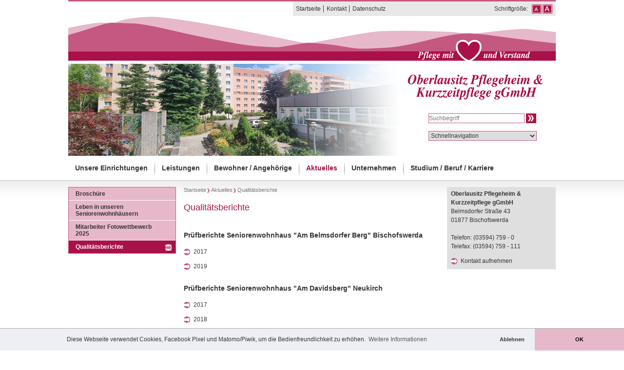

--- FILE ---
content_type: text/html; charset=utf-8
request_url: https://www.olpk.de/aktuelles/qualitaetsberichte/?kid=2918
body_size: 4248
content:
<?xml version="1.0" encoding="utf-8"?>
<!DOCTYPE html
    PUBLIC "-//W3C//DTD XHTML 1.0 Transitional//EN"
    "http://www.w3.org/TR/xhtml1/DTD/xhtml1-transitional.dtd">
<html xml:lang="de" lang="de" xmlns="http://www.w3.org/1999/xhtml">
<head>

<meta http-equiv="Content-Type" content="text/html; charset=utf-8" />
<!-- 
	This website is powered by TYPO3 - inspiring people to share!
	TYPO3 is a free open source Content Management Framework initially created by Kasper Skaarhoj and licensed under GNU/GPL.
	TYPO3 is copyright 1998-2019 of Kasper Skaarhoj. Extensions are copyright of their respective owners.
	Information and contribution at https://typo3.org/
-->

<base href="https://www.olpk.de/" />

<title>Qualitätsberichte</title>
<meta name="generator" content="TYPO3 CMS" />


<link rel="stylesheet" type="text/css" href="/typo3temp/assets/compressed/de8207d357-367865fe208f83d8e867a09a66c54bbf.css?1519981731" media="all" />
<link rel="stylesheet" type="text/css" href="/typo3temp/assets/compressed/merged-cdc66f5d9496d29ec66eb0a8c39da867-2532cff8fa8db3c3fa1822aef7c281bf.css?1584366107" media="all" />




<script src="/typo3temp/assets/compressed/merged-68403577a9b88bea77b5a5f3a3ee2e74-b5d86b56bf1e50a98017f148c8e641f0.js?1700038556" type="text/javascript"></script>



<meta name="viewport" content="width=device-width, initial-scale=1.0"><link rel="icon" type="image/png" href="/fileadmin/templates/www.olpk.de/img/favicon.png" sizes="32x32"><link rel="icon" type="image/png" href="/fileadmin/templates/www.olpk.de/img/favicon.png" sizes="96x96"><link rel="stylesheet" type="text/css" href="/fileadmin/templates/www.olpk.de/cookieconsent.css" media="all" />

</head>
<body>


<div class="mobileheader"><img src="/fileadmin/templates/www.olpk.de/img/logomini.jpg"
                               alt="Oberlausitz Pflegeheim & Kurzzeitpflege gGmbH"/></div>
<ul class="mobile_menu"><li><a href="/">Startseite</a></li><li><a href="/unternehmen/suche/">Suche</a></li><li><a href="/unsere-einrichtungen/seniorenwohnhaus-am-belmsdorfer-berg-bischofswerda/">Unsere Einrichtungen</a><ul class="submenu"><li><a href="/unsere-einrichtungen/seniorenwohnhaus-am-belmsdorfer-berg-bischofswerda/">Seniorenwohnhaus "Am Belmsdorfer Berg" Bischofswerda</a><ul class="submenu"><li><a href="/unsere-einrichtungen/seniorenwohnhaus-am-belmsdorfer-berg-bischofswerda/">Seniorenwohnhaus &quot;Am Belmsdorfer Berg&quot; Bischofswerda</a></li><li><a href="/unsere-einrichtungen/seniorenwohnhaus-am-belmsdorfer-berg-bischofswerda/vollstationaere-pflege/">Vollstationäre Pflege</a></li><li><a href="/unsere-einrichtungen/seniorenwohnhaus-am-belmsdorfer-berg-bischofswerda/kurzzeitpflege/">Kurzzeitpflege</a></li><li><a href="/unsere-einrichtungen/seniorenwohnhaus-am-belmsdorfer-berg-bischofswerda/betreutes-wohnen/">Betreutes Wohnen</a></li><li><a href="/unsere-einrichtungen/seniorenwohnhaus-am-belmsdorfer-berg-bischofswerda/essen-und-trinken/">Essen und Trinken</a></li><li><a href="/unsere-einrichtungen/seniorenwohnhaus-am-belmsdorfer-berg-bischofswerda/freizeit-und-kultur/">Freizeit und Kultur</a></li><li><a href="/unsere-einrichtungen/seniorenwohnhaus-am-belmsdorfer-berg-bischofswerda/dienstleistungen/">Dienstleistungen</a></li><li><a href="/unsere-einrichtungen/seniorenwohnhaus-am-belmsdorfer-berg-bischofswerda/beratung-im-senioren-service/">Beratung im Senioren-Service</a></li></ul></li><li><a href="/unsere-einrichtungen/seniorenwohnhaus-am-davidsberg-neukirch/">Seniorenwohnhaus "Am Davidsberg" Neukirch</a></li><li><a href="/unsere-einrichtungen/seniorenwohnhaus-am-heiderand-grossdubrau/">Seniorenwohnhaus "Am Heiderand" Großdubrau</a><ul class="submenu"><li><a href="/unsere-einrichtungen/seniorenwohnhaus-am-heiderand-grossdubrau/">Seniorenwohnhaus &quot;Am Heiderand&quot; Großdubrau</a></li><li><a href="/unsere-einrichtungen/seniorenwohnhaus-am-heiderand-grossdubrau/essen-und-trinken/">Essen und Trinken</a></li><li><a href="/unsere-einrichtungen/seniorenwohnhaus-am-heiderand-grossdubrau/freizeit-und-kultur/">Freizeit und Kultur</a></li><li><a href="/unsere-einrichtungen/seniorenwohnhaus-am-heiderand-grossdubrau/dienstleistungen/">Dienstleistungen</a></li></ul></li><li><a href="/unsere-einrichtungen/kurzzeitpflege-am-stadtwall-bautzen/">Kurzzeitpflege "Am Stadtwall" Bautzen</a></li></ul></li><li><a href="/leistungen/kurzzeitpflege/">Leistungen</a><ul class="submenu"><li><a href="/leistungen/kurzzeitpflege/">Kurzzeitpflege</a></li><li><a href="/leistungen/vollstationaere-pflege/">Vollstationäre Pflege</a></li><li><a href="/leistungen/betreutes-wohnen/">Betreutes Wohnen</a></li><li><a href="/leistungen/aerztliche-leistungen/">Ärztliche Leistungen</a></li><li><a href="/leistungen/therapeutische-leistungen/">Therapeutische Leistungen</a></li><li><a href="/leistungen/soziale-beratung/">Soziale Beratung</a></li></ul></li><li><a href="/bewohner-angehoerige/wo-ist-was/">Bewohner / Angehörige</a><ul class="submenu"><li><a href="/bewohner-angehoerige/wo-ist-was/">Wo ist Was</a></li><li><a href="/bewohner-angehoerige/aufnahme/">Aufnahme</a></li><li><a href="/bewohner-angehoerige/von-a-bis-z/">Von A bis Z</a></li><li><a href="/bewohner-angehoerige/netzwerk-fuer-gesundheit-und-soziales-negus/">Netzwerk für Gesundheit und Soziales - NeGuS</a></li><li><a href="/bewohner-angehoerige/ihre-meinung-ist-uns-wichtig/">Ihre Meinung ist uns wichtig</a></li></ul></li><li class="active"><a href="/aktuelles/">Aktuelles</a><ul class="submenu"><li><a href="/aktuelles/">Aktuelles</a></li><li><a href="/aktuelles/broschuere/">Broschüre</a></li><li><a href="/aktuelles/leben-in-unseren-seniorenwohnhaeusern/">Leben in unseren Seniorenwohnhäusern</a></li><li><a href="/aktuelles/mitarbeiter-fotowettbewerb-2025/">Mitarbeiter Fotowettbewerb 2025</a></li><li class="active"><a href="/aktuelles/qualitaetsberichte/">Qualitätsberichte</a></li></ul></li><li><a href="/unternehmen/geschaeftsfuehrung/">Unternehmen</a><ul class="submenu"><li><a href="/unternehmen/geschaeftsfuehrung/">Geschäftsführung</a></li><li><a href="/unternehmen/unsere-werte/">Unsere Werte</a></li><li><a href="/unternehmen/unternehmensgruppe/">Unternehmensgruppe</a></li><li><a href="/unternehmen/historie/">Historie</a></li><li><a href="/unternehmen/beauftragter-fuer-medizinproduktesicherheit/">Beauftragter für Medizinproduktesicherheit</a></li><li><a href="/unternehmen/qualitaetsmanagement/">Qualitätsmanagement</a></li><li><a href="/unternehmen/heimentgelte/">Heimentgelte</a></li><li><a href="/unternehmen/downloads/">Downloads</a></li></ul></li><li><a href="/studium-beruf-karriere/stellenangebote/">Studium / Beruf / Karriere</a><ul class="submenu"><li><a href="/studium-beruf-karriere/stellenangebote/">Stellenangebote</a></li><li><a href="/studium-beruf-karriere/ausbildung/">Ausbildung</a></li><li><a href="/studium-beruf-karriere/ehrenamt/">Ehrenamt</a></li><li><a href="/studium-beruf-karriere/freiwilligendienste/">Freiwilligendienste</a></li><li><a href="/studium-beruf-karriere/studium/">Studium</a></li><li><a href="/studium-beruf-karriere/praktikum-ferienarbeit/">Praktikum / Ferienarbeit</a></li></ul></li><li><a href="/unternehmen/impressum/">Impressum</a></li><li><a href="/unternehmen/datenschutz/">Datenschutz</a></li><li><a href="/unternehmen/widerspruch-der-webanalyse/">Widerspruch der Webanalyse</a></li><li><a href="/unternehmen/kontakt/">Kontakt</a></li></ul>
<div id="s">
    <ul id="h">
        <li><a href="/">Startseite</a></li><li><a href="/unternehmen/kontakt/">Kontakt</a></li><li><a href="/unternehmen/datenschutz/">Datenschutz</a></li>
        <li class="sizer">
            <div class="c"><a href="#" id="fsm"><img src="/fileadmin/templates/www.olpk.de/img/controls.png"
                                                     alt="Schrift verkleinern"/></a> <a
                    href="#" id="fbg"><img src="/fileadmin/templates/www.olpk.de/img/controls.png"
                                           alt="Schrift vergr&ouml;&szlig;ern"/></a>
            </div>
            Schriftgr&ouml;&szlig;e:
        </li>
    </ul>
    <div class="flex cl">
        <div class="h">
            <div class="p">
                <div id="ti"><img src="/fileadmin/_processed_/c/f/csm_biw20230621_151413_e998dc585f.jpg" id="randimg" /></div><script type="text/javascript">var headerImgs="/fileadmin/OLPK/Bilder/Wechselbilder_Header/biw_006.jpg,fileadmin/OLPK/Bilder/Wechselbilder_Header/biw_01.jpg,fileadmin/OLPK/Bilder/Wechselbilder_Header/biw_014.jpg,fileadmin/OLPK/Bilder/Wechselbilder_Header/biw_020.jpg,fileadmin/OLPK/Bilder/Wechselbilder_Header/biw_022.jpg,fileadmin/OLPK/Bilder/Wechselbilder_Header/biw_034.jpg,fileadmin/OLPK/Bilder/Wechselbilder_Header/biw_058.jpg,fileadmin/OLPK/Bilder/Wechselbilder_Header/biw_068.jpg,fileadmin/OLPK/Bilder/Wechselbilder_Header/biw_095a.jpg,fileadmin/OLPK/Bilder/Wechselbilder_Header/biw_111.jpg,fileadmin/OLPK/Bilder/Wechselbilder_Header/biw20230621_151413.jpg";</script>
                <img src="/fileadmin/img/fade.png" alt="" class="ie6"/>
            </div>
        </div>
        <div class="h2">
            <img src="/fileadmin/templates/www.olpk.de/img/logo.png" alt="Oberlausitz Pflegeheim & Kurzzeitpflege gGmbH"/>
            <form class="s" enctype="multipart/form-data" method="post" action="/unternehmen/suche/">
                <input type="text" id="sfield" name="tx_indexedsearch[sword]" value=""/>
                <input type="submit" value="Suche starten" class="s"/>
            </form>
            <form class="n" action="">
                <select>
                    <option value="">Schnellnavigation</option>
                    <option value="/unsere-einrichtungen/">Unsere Einrichtungen</option><option value="/unsere-einrichtungen/seniorenwohnhaus-am-belmsdorfer-berg-bischofswerda/">&nbsp;&nbsp;&nbsp;&nbsp;-Seniorenwohnhaus "Am Belmsdorfer Berg" Bischofswerda</option><option value="/unsere-einrichtungen/seniorenwohnhaus-am-belmsdorfer-berg-bischofswerda/vollstationaere-pflege/">&nbsp;&nbsp;&nbsp;&nbsp;&nbsp;&nbsp;&nbsp;&nbsp;-Vollstationäre Pflege</option><option value="/unsere-einrichtungen/seniorenwohnhaus-am-belmsdorfer-berg-bischofswerda/kurzzeitpflege/">&nbsp;&nbsp;&nbsp;&nbsp;&nbsp;&nbsp;&nbsp;&nbsp;-Kurzzeitpflege</option><option value="/unsere-einrichtungen/seniorenwohnhaus-am-belmsdorfer-berg-bischofswerda/betreutes-wohnen/">&nbsp;&nbsp;&nbsp;&nbsp;&nbsp;&nbsp;&nbsp;&nbsp;-Betreutes Wohnen</option><option value="/unsere-einrichtungen/seniorenwohnhaus-am-belmsdorfer-berg-bischofswerda/essen-und-trinken/">&nbsp;&nbsp;&nbsp;&nbsp;&nbsp;&nbsp;&nbsp;&nbsp;-Essen und Trinken</option><option value="/unsere-einrichtungen/seniorenwohnhaus-am-belmsdorfer-berg-bischofswerda/freizeit-und-kultur/">&nbsp;&nbsp;&nbsp;&nbsp;&nbsp;&nbsp;&nbsp;&nbsp;-Freizeit und Kultur</option><option value="/unsere-einrichtungen/seniorenwohnhaus-am-belmsdorfer-berg-bischofswerda/dienstleistungen/">&nbsp;&nbsp;&nbsp;&nbsp;&nbsp;&nbsp;&nbsp;&nbsp;-Dienstleistungen</option><option value="/unsere-einrichtungen/seniorenwohnhaus-am-belmsdorfer-berg-bischofswerda/beratung-im-senioren-service/">&nbsp;&nbsp;&nbsp;&nbsp;&nbsp;&nbsp;&nbsp;&nbsp;-Beratung im Senioren-Service</option><option value="/unsere-einrichtungen/seniorenwohnhaus-am-davidsberg-neukirch/">&nbsp;&nbsp;&nbsp;&nbsp;-Seniorenwohnhaus "Am Davidsberg" Neukirch</option><option value="/unsere-einrichtungen/seniorenwohnhaus-am-heiderand-grossdubrau/">&nbsp;&nbsp;&nbsp;&nbsp;-Seniorenwohnhaus "Am Heiderand" Großdubrau</option><option value="/unsere-einrichtungen/seniorenwohnhaus-am-heiderand-grossdubrau/essen-und-trinken/">&nbsp;&nbsp;&nbsp;&nbsp;&nbsp;&nbsp;&nbsp;&nbsp;-Essen und Trinken</option><option value="/unsere-einrichtungen/seniorenwohnhaus-am-heiderand-grossdubrau/freizeit-und-kultur/">&nbsp;&nbsp;&nbsp;&nbsp;&nbsp;&nbsp;&nbsp;&nbsp;-Freizeit und Kultur</option><option value="/unsere-einrichtungen/seniorenwohnhaus-am-heiderand-grossdubrau/dienstleistungen/">&nbsp;&nbsp;&nbsp;&nbsp;&nbsp;&nbsp;&nbsp;&nbsp;-Dienstleistungen</option><option value="/unsere-einrichtungen/kurzzeitpflege-am-stadtwall-bautzen/">&nbsp;&nbsp;&nbsp;&nbsp;-Kurzzeitpflege "Am Stadtwall" Bautzen</option><option value="/leistungen/">Leistungen</option><option value="/leistungen/kurzzeitpflege/">&nbsp;&nbsp;&nbsp;&nbsp;-Kurzzeitpflege</option><option value="/leistungen/vollstationaere-pflege/">&nbsp;&nbsp;&nbsp;&nbsp;-Vollstationäre Pflege</option><option value="/leistungen/betreutes-wohnen/">&nbsp;&nbsp;&nbsp;&nbsp;-Betreutes Wohnen</option><option value="/leistungen/aerztliche-leistungen/">&nbsp;&nbsp;&nbsp;&nbsp;-Ärztliche Leistungen</option><option value="/leistungen/therapeutische-leistungen/">&nbsp;&nbsp;&nbsp;&nbsp;-Therapeutische Leistungen</option><option value="/leistungen/soziale-beratung/">&nbsp;&nbsp;&nbsp;&nbsp;-Soziale Beratung</option><option value="/bewohner-angehoerige/">Bewohner / Angehörige</option><option value="/bewohner-angehoerige/wo-ist-was/">&nbsp;&nbsp;&nbsp;&nbsp;-Wo ist Was</option><option value="/bewohner-angehoerige/aufnahme/">&nbsp;&nbsp;&nbsp;&nbsp;-Aufnahme</option><option value="/bewohner-angehoerige/von-a-bis-z/">&nbsp;&nbsp;&nbsp;&nbsp;-Von A bis Z</option><option value="/bewohner-angehoerige/netzwerk-fuer-gesundheit-und-soziales-negus/">&nbsp;&nbsp;&nbsp;&nbsp;-Netzwerk für Gesundheit und Soziales - NeGuS</option><option value="/bewohner-angehoerige/ihre-meinung-ist-uns-wichtig/">&nbsp;&nbsp;&nbsp;&nbsp;-Ihre Meinung ist uns wichtig</option><option value="/aktuelles/">Aktuelles</option><option value="/aktuelles/broschuere/">&nbsp;&nbsp;&nbsp;&nbsp;-Broschüre</option><option value="/aktuelles/leben-in-unseren-seniorenwohnhaeusern/">&nbsp;&nbsp;&nbsp;&nbsp;-Leben in unseren Seniorenwohnhäusern</option><option value="/aktuelles/mitarbeiter-fotowettbewerb-2025/">&nbsp;&nbsp;&nbsp;&nbsp;-Mitarbeiter Fotowettbewerb 2025</option><option value="/aktuelles/qualitaetsberichte/">&nbsp;&nbsp;&nbsp;&nbsp;-Qualitätsberichte</option><option value="/unternehmen/">Unternehmen</option><option value="/unternehmen/geschaeftsfuehrung/">&nbsp;&nbsp;&nbsp;&nbsp;-Geschäftsführung</option><option value="/unternehmen/unsere-werte/">&nbsp;&nbsp;&nbsp;&nbsp;-Unsere Werte</option><option value="/unternehmen/unternehmensgruppe/">&nbsp;&nbsp;&nbsp;&nbsp;-Unternehmensgruppe</option><option value="/unternehmen/historie/">&nbsp;&nbsp;&nbsp;&nbsp;-Historie</option><option value="/unternehmen/beauftragter-fuer-medizinproduktesicherheit/">&nbsp;&nbsp;&nbsp;&nbsp;-Beauftragter für Medizinproduktesicherheit</option><option value="/unternehmen/qualitaetsmanagement/">&nbsp;&nbsp;&nbsp;&nbsp;-Qualitätsmanagement</option><option value="/unternehmen/heimentgelte/">&nbsp;&nbsp;&nbsp;&nbsp;-Heimentgelte</option><option value="/unternehmen/downloads/">&nbsp;&nbsp;&nbsp;&nbsp;-Downloads</option><option value="/studium-beruf-karriere/">Studium / Beruf / Karriere</option><option value="/studium-beruf-karriere/stellenangebote/">&nbsp;&nbsp;&nbsp;&nbsp;-Stellenangebote</option><option value="/studium-beruf-karriere/ausbildung/">&nbsp;&nbsp;&nbsp;&nbsp;-Ausbildung</option><option value="/studium-beruf-karriere/ehrenamt/">&nbsp;&nbsp;&nbsp;&nbsp;-Ehrenamt</option><option value="/studium-beruf-karriere/freiwilligendienste/">&nbsp;&nbsp;&nbsp;&nbsp;-Freiwilligendienste</option><option value="/studium-beruf-karriere/studium/">&nbsp;&nbsp;&nbsp;&nbsp;-Studium</option><option value="/studium-beruf-karriere/praktikum-ferienarbeit/">&nbsp;&nbsp;&nbsp;&nbsp;-Praktikum / Ferienarbeit</option>
                </select>
            </form>
        </div>
    </div>
    <ul id="m"><li><a href="/unsere-einrichtungen/seniorenwohnhaus-am-belmsdorfer-berg-bischofswerda/">Unsere Einrichtungen</a><ul><li><a href="/unsere-einrichtungen/seniorenwohnhaus-am-belmsdorfer-berg-bischofswerda/">Seniorenwohnhaus "Am Belmsdorfer Berg" Bischofswerda</a></li><li><a href="/unsere-einrichtungen/seniorenwohnhaus-am-davidsberg-neukirch/">Seniorenwohnhaus "Am Davidsberg" Neukirch</a></li><li><a href="/unsere-einrichtungen/seniorenwohnhaus-am-heiderand-grossdubrau/">Seniorenwohnhaus "Am Heiderand" Großdubrau</a></li><li><a href="/unsere-einrichtungen/kurzzeitpflege-am-stadtwall-bautzen/">Kurzzeitpflege "Am Stadtwall" Bautzen</a></li></ul></li><li><a href="/leistungen/kurzzeitpflege/">Leistungen</a><ul><li><a href="/leistungen/kurzzeitpflege/">Kurzzeitpflege</a></li><li><a href="/leistungen/vollstationaere-pflege/">Vollstationäre Pflege</a></li><li><a href="/leistungen/betreutes-wohnen/">Betreutes Wohnen</a></li><li><a href="/leistungen/aerztliche-leistungen/">Ärztliche Leistungen</a></li><li><a href="/leistungen/therapeutische-leistungen/">Therapeutische Leistungen</a></li><li><a href="/leistungen/soziale-beratung/">Soziale Beratung</a></li></ul></li><li><a href="/bewohner-angehoerige/wo-ist-was/">Bewohner / Angehörige</a><ul><li><a href="/bewohner-angehoerige/wo-ist-was/">Wo ist Was</a></li><li><a href="/bewohner-angehoerige/aufnahme/">Aufnahme</a></li><li><a href="/bewohner-angehoerige/von-a-bis-z/">Von A bis Z</a></li><li><a href="/bewohner-angehoerige/netzwerk-fuer-gesundheit-und-soziales-negus/">Netzwerk für Gesundheit und Soziales - NeGuS</a></li><li><a href="/bewohner-angehoerige/ihre-meinung-ist-uns-wichtig/">Ihre Meinung ist uns wichtig</a></li></ul></li><li><a href="/aktuelles/" class="act">Aktuelles</a><ul><li><a href="/aktuelles/broschuere/">Broschüre</a></li><li><a href="/aktuelles/leben-in-unseren-seniorenwohnhaeusern/">Leben in unseren Seniorenwohnhäusern</a></li><li><a href="/aktuelles/mitarbeiter-fotowettbewerb-2025/">Mitarbeiter Fotowettbewerb 2025</a></li><li><a href="/aktuelles/qualitaetsberichte/" class="act">Qualitätsberichte</a></li></ul></li><li><a href="/unternehmen/geschaeftsfuehrung/">Unternehmen</a><ul><li><a href="/unternehmen/geschaeftsfuehrung/">Geschäftsführung</a></li><li><a href="/unternehmen/unsere-werte/">Unsere Werte</a></li><li><a href="/unternehmen/unternehmensgruppe/">Unternehmensgruppe</a></li><li><a href="/unternehmen/historie/">Historie</a></li><li><a href="/unternehmen/beauftragter-fuer-medizinproduktesicherheit/">Beauftragter für Medizinproduktesicherheit</a></li><li><a href="/unternehmen/qualitaetsmanagement/">Qualitätsmanagement</a></li><li><a href="/unternehmen/heimentgelte/">Heimentgelte</a></li><li><a href="/unternehmen/downloads/">Downloads</a></li></ul></li><li><a href="/studium-beruf-karriere/stellenangebote/">Studium / Beruf / Karriere</a><ul><li><a href="/studium-beruf-karriere/stellenangebote/">Stellenangebote</a></li><li><a href="/studium-beruf-karriere/ausbildung/">Ausbildung</a></li><li><a href="/studium-beruf-karriere/ehrenamt/">Ehrenamt</a></li><li><a href="/studium-beruf-karriere/freiwilligendienste/">Freiwilligendienste</a></li><li><a href="/studium-beruf-karriere/studium/">Studium</a></li><li><a href="/studium-beruf-karriere/praktikum-ferienarbeit/">Praktikum / Ferienarbeit</a></li></ul></li></ul>
    <div id="c" class="flex">
        <ul id="m2"><li><a href="/aktuelles/broschuere/">Broschüre</a></li><li><a href="/aktuelles/leben-in-unseren-seniorenwohnhaeusern/">Leben in unseren Seniorenwohnhäusern</a></li><li><a href="/aktuelles/mitarbeiter-fotowettbewerb-2025/">Mitarbeiter Fotowettbewerb 2025</a></li><li class="a"><a href="/aktuelles/qualitaetsberichte/">Qualitätsberichte</a></li></ul>
        <!--TYPO3SEARCH_begin-->
        <div class="l">
            <ul class="n"><li><a href="/">Startseite</a></li><li><a href="/aktuelles/" title=" zur Seite: Aktuelles">Aktuelles</a></li><li>Qualitätsberichte</li></ul>
            <h1>Qualitätsberichte</h1>
            <div id="c2444" class="csc-frame csc-frame-default"><div class="csc-header csc-header-n1"><h2 class="csc-firstHeader"><h2>Prüfberichte Seniorenwohnhaus &quot;Am Belmsdorfer Berg&quot; Bischofswerda</h2></h2></div><div class="csc-textpic-text"><p class="bodytext"> <a href="/fileadmin/OLPK/Downloads/Qualitaetsberichte/2017-swh-biw.pdf" title="Prüfbericht 2017 Seniorenwohnhaus Bischofswerda" class="download" target="_blank">2017</a></p>
<p class="bodytext"><a href="/fileadmin/OLPK/Downloads/Qualitaetsberichte/SWH_Biw_vollstationaer2018.pdf" title="Initiates file download" class="download" target="_blank">2019</a></p></div></div><div id="c2445" class="csc-frame csc-frame-default"><div class="csc-header csc-header-n2"><h2><h2>Prüfberichte Seniorenwohnhaus &quot;Am Davidsberg&quot; Neukirch</h2></h2></div><div class="csc-textpic-text"><p class="bodytext"> <a href="/fileadmin/OLPK/Downloads/Qualitaetsberichte/2017-swh-neukirch.pdf" title="Prüfbericht 2017 Seniorenwohnhaus Neukirch" target="_blank" class="download">2017</a></p>
<p class="bodytext"><a href="/fileadmin/OLPK/Downloads/Qualitaetsberichte/SWH_Neukirch2018.pdf" title="Prüfbericht 2017 Seniorenwohnhaus Neukirch" class="download" target="_blank">2018</a></p></div></div><div id="c2446" class="csc-frame csc-frame-default"><div class="csc-header csc-header-n3"><h2><h2>Prüfberichte Seniorenwohnhaus &quot;Am Heiderand&quot; Großdubrau</h2></h2></div><div class="csc-textpic-text"><p class="bodytext"> <a href="/fileadmin/OLPK/Downloads/Qualitaetsberichte/2017-swh-gdb.pdf" title="Prüfbericht 2017 Seniorenwohnhaus Großdubrau" target="_blank" class="download">2017</a></p>
<p class="bodytext"><a href="/fileadmin/OLPK/Downloads/Qualitaetsberichte/SWH_Biw_vollstationaer2018.pdf" title="Prüfbericht 2017 Seniorenwohnhaus Großdubrau" class="download" target="_blank">2019</a></p></div></div><div id="c2447" class="csc-frame csc-frame-default"><div class="csc-header csc-header-n4"><h2><h2>Prüfberichte Kurzzeitpflege Bischofswerda</h2></h2></div><div class="csc-textpic-text"><p class="bodytext"> <a href="/fileadmin/OLPK/Downloads/Qualitaetsberichte/2017-kurzzeitpflege-biw.pdf" title="Prüfbericht 2017 Kurzzeitpflege Bischofswerda" class="download" target="_blank">2017</a></p>
<p class="bodytext"><a href="/fileadmin/OLPK/Downloads/Qualitaetsberichte/SWH_Biw_Kurzz2018.pdf" title="Prüfbericht 2017 Kurzzeitpflege Bischofswerda" class="download" target="_blank">2019</a></p></div></div><div id="c2448" class="csc-frame csc-frame-default"><div class="csc-header csc-header-n5"><h2><h2>Prüfberichte Kurzzeitpflege Bautzen</h2></h2></div><div class="csc-textpic-text"><p class="bodytext"> <a href="/fileadmin/OLPK/Downloads/Qualitaetsberichte/2017-kurzzeitpflege-bz.pdf" title="Prüfbericht 2017 Kurzzeitpflege Bautzen" target="_blank" class="download">2017</a></p>
<p class="bodytext"><a href="/fileadmin/OLPK/Downloads/Qualitaetsberichte/2018-kurzzeitpflege-bz.pdf" title="Initiates file download" class="download" target="_blank">2018</a></p></div></div>
            <div class="cf">
                <a href="#c" class="t">nach oben</a>
                <a href="javascript:history.back()" class="zu">zur&uuml;ck</a>
                <a href="#" class="p">Seite drucken</a>
            </div>
        </div>
        <div class="r">
            <div id="c1727" class="csc-frame csc-frame-custom-20"><div class="csc-textpic-text"><p class="bodytext"><b> Oberlausitz Pflegeheim &amp; Kurzzeitpflege gGmbH</b><br />Belmsdorfer Straße 43<br />01877 Bischofswerda<br /><br />Telefon: (03594) 759 - 0<br />Telefax: (03594) 759 - 111</p>
<p class="bodytext"><a href="/unternehmen/kontakt/" title="Kontakt aufnehmen" class="internal-link">Kontakt aufnehmen</a></p></div></div>
        </div>
        <!--TYPO3SEARCH_end-->
    </div>
    <br style="clear:both"/>
</div>
<div id="f">
    <div class="f">
        <div class="fr">
            Aktualisierung: Redaktionsteam,&nbsp;09.07.2019
        </div>
        <div class="fl">
            <ul><li><a href="/unternehmen/datenschutz/">Datenschutz</a></li><li><a href="/unternehmen/kontakt/">Kontakt</a></li><li><a href="/unternehmen/impressum/">Impressum</a></li><li><a href="/unternehmen/widerspruch-der-webanalyse/">Widerspruch der Webanalyse</a></li></ul>
            Copyright &copy; 2026 Oberlausitz Pflegeheim & Kurzzeitpflege gGmbH.
            Alle Rechte
            vorbehalten.
        </div>
        <div id="c2094" class="csc-frame csc-frame-default csc-space-before-small"><div class="csc-textpic csc-textpic-center csc-textpic-above"><div class="csc-textpic-imagewrap"><div class="csc-textpic-center-outer"><div class="csc-textpic-center-inner"><div class="csc-textpic-imagerow csc-textpic-imagerow-last"><div class="csc-textpic-imagecolumn csc-textpic-firstcol"><div class="csc-textpic-image csc-textpic-last"><a href="http://www.landkreis-bautzen.de/" target="_blank"><img src="/fileadmin/PTS/Bilder/logos/logo-lra.png" width="115" height="60" alt="" border="0" /></a></div></div>
<div class="csc-textpic-imagecolumn csc-textpic-lastcol"><div class="csc-textpic-image csc-textpic-last"><img src="/fileadmin/PTS/Bilder/logos/logo-negus.png" width="98" height="60" alt="" border="0" /></div></div></div></div></div></div></div></div><div id="c1640" class="csc-frame csc-frame-default csc-space-before-small"><p class="bodytext">Oberlausitz Pflegeheim &amp; Kurzzeitpflege gGmbH | Belmsdorfer Straße 43 | 01877 Bischofswerda<br /> Telefon: (03594) 759 - 0 | Telefax: (03594) 759 - 111 | E-Mail: <a href="mailto:info@olpk.de" title="E-Mail an Oberlausitz Pflegeheim &amp; Kurzzeitpflege gGmbH">info@olpk.de</a></p></div>
    </div>
</div>


<!-- Matomo -->
<script type="text/javascript">
    var _paq = window._paq = window._paq || [];
    /* tracker methods like "setCustomDimension" should be called before "trackPageView" */
    _paq.push(["disableCookies"]);
    _paq.push(['requireConsent']);
    _paq.push(['trackPageView']);
    _paq.push(['enableLinkTracking']);
    (function() {
        var u="//stats.oberlausitz-kliniken.de/";
        _paq.push(['setTrackerUrl', u+'matomo.php']);
        _paq.push(['setSiteId', '3']);
        var d=document, g=d.createElement('script'), s=d.getElementsByTagName('script')[0];
        g.type='text/javascript'; g.async=true; g.src=u+'matomo.js'; s.parentNode.insertBefore(g,s);
    })();
</script>
<noscript><p><img src="//stats.oberlausitz-kliniken.de/matomo.php?idsite=3&amp;rec=1" style="border:0;" alt="" /></p></noscript>
<!-- End Matomo Code -->




</body>
</html>

--- FILE ---
content_type: text/css
request_url: https://www.olpk.de/typo3temp/assets/compressed/de8207d357-367865fe208f83d8e867a09a66c54bbf.css?1519981731
body_size: 84
content:
.csc-textpic-intext-right-nowrap .csc-textpic-text{margin-right:315px;}.csc-textpic-intext-left-nowrap .csc-textpic-text{margin-left:315px;}


--- FILE ---
content_type: text/css
request_url: https://www.olpk.de/typo3temp/assets/compressed/merged-cdc66f5d9496d29ec66eb0a8c39da867-2532cff8fa8db3c3fa1822aef7c281bf.css?1584366107
body_size: 12904
content:
.tx-indexedsearch .tx-indexedsearch-browsebox LI{display:inline;margin-right:5px;}.tx-indexedsearch .tx-indexedsearch-searchbox INPUT.tx-indexedsearch-searchbox-button{width:100px;}.tx-indexedsearch .tx-indexedsearch-searchbox INPUT.tx-indexedsearch-searchbox-sword{width:150px;}.tx-indexedsearch .tx-indexedsearch-whatis{margin-top:10px;margin-bottom:5px;}.tx-indexedsearch .tx-indexedsearch-whatis .tx-indexedsearch-sw{font-weight:bold;font-style:italic;}.tx-indexedsearch .tx-indexedsearch-noresults{text-align:center;font-weight:bold;}.tx-indexedsearch .tx-indexedsearch-res TD.tx-indexedsearch-descr{font-style:italic;}.tx-indexedsearch .tx-indexedsearch-res .tx-indexedsearch-descr .tx-indexedsearch-redMarkup{color:red;}.tx-indexedsearch .tx-indexedsearch-res .tx-indexedsearch-info{background:#eeeeee;}.tx-indexedsearch .tx-indexedsearch-res .tx-indexedsearch-secHead{margin-top:20px;margin-bottom:5px;}.tx-indexedsearch .tx-indexedsearch-res .tx-indexedsearch-secHead H2{margin-top:0px;margin-bottom:0px;}.tx-indexedsearch .tx-indexedsearch-res .tx-indexedsearch-secHead TD{background:#cccccc;vertical-align:middle;}.tx-indexedsearch .tx-indexedsearch-res .noResume{color:#666666;}.tx-indexedsearch .tx-indexedsearch-category{background:#cccccc;font-size:16px;font-weight:bold;}.tx-indexedsearch .res-tmpl-css{clear:both;margin-bottom:1em;}.tx-indexedsearch .searchbox-tmpl-css LABEL{margin-right:1em;width:10em;float:left;}.tx-indexedsearch .result-count-tmpl-css,.tx-indexedsearch .percent-tmpl-css{letter-spacing:0;font-weight:normal;margin-top:-1.2em;float:right;}.tx-indexedsearch .info-tmpl-css dt,.tx-indexedsearch dl.info-tmpl-css dd{float:left;}.tx-indexedsearch .info-tmpl-css dd.item-mtime{float:none;}.tx-indexedsearch .info-tmpl-css dd.item-path{float:none;}.csc-header-alignment-center{text-align:center;}.csc-header-alignment-right{text-align:right;}.csc-header-alignment-left{text-align:left;}div.csc-textpic-responsive,div.csc-textpic-responsive *{-moz-box-sizing:border-box;-webkit-box-sizing:border-box;box-sizing:border-box;}div.csc-textpic,div.csc-textpic div.csc-textpic-imagerow,ul.csc-uploads li{overflow:hidden;}div.csc-textpic .csc-textpic-imagewrap table{border-collapse:collapse;border-spacing:0;}div.csc-textpic .csc-textpic-imagewrap table tr td{padding:0;vertical-align:top;}div.csc-textpic .csc-textpic-imagewrap figure,div.csc-textpic figure.csc-textpic-imagewrap{margin:0;display:table;}figcaption.csc-textpic-caption{display:table-caption;}.csc-textpic-caption{text-align:left;caption-side:bottom;}div.csc-textpic-caption-c .csc-textpic-caption,.csc-textpic-imagewrap .csc-textpic-caption-c{text-align:center;}div.csc-textpic-caption-r .csc-textpic-caption,.csc-textpic-imagewrap .csc-textpic-caption-r{text-align:right;}div.csc-textpic-caption-l .csc-textpic-caption,.csc-textpic-imagewrap .csc-textpic-caption-l{text-align:left;}div.csc-textpic div.csc-textpic-imagecolumn{float:left;}div.csc-textpic-border div.csc-textpic-imagewrap img{border:1px solid #C6C6BE;padding:5px 5px;}div.csc-textpic .csc-textpic-imagewrap img{border:none;display:block;}div.csc-textpic .csc-textpic-imagewrap .csc-textpic-image{margin-bottom:5px;}div.csc-textpic .csc-textpic-imagewrap .csc-textpic-imagerow-last .csc-textpic-image{margin-bottom:0;}div.csc-textpic-imagecolumn,td.csc-textpic-imagecolumn .csc-textpic-image{margin-right:15px;}div.csc-textpic-imagecolumn.csc-textpic-lastcol,td.csc-textpic-imagecolumn.csc-textpic-lastcol .csc-textpic-image{margin-right:0;}div.csc-textpic-intext-left .csc-textpic-imagewrap,div.csc-textpic-intext-left-nowrap .csc-textpic-imagewrap{margin-right:15px;}div.csc-textpic-intext-right .csc-textpic-imagewrap,div.csc-textpic-intext-right-nowrap .csc-textpic-imagewrap{margin-left:15px;}div.csc-textpic-center .csc-textpic-imagewrap,div.csc-textpic-center figure.csc-textpic-imagewrap{overflow:hidden;}div.csc-textpic-center .csc-textpic-center-outer{position:relative;float:right;right:50%;}div.csc-textpic-center .csc-textpic-center-inner{position:relative;float:right;right:-50%;}div.csc-textpic-right .csc-textpic-imagewrap{float:right;}div.csc-textpic-right div.csc-textpic-text{clear:right;}div.csc-textpic-left .csc-textpic-imagewrap{float:left;}div.csc-textpic-left div.csc-textpic-text{clear:left;}div.csc-textpic-intext-left .csc-textpic-imagewrap{float:left;}div.csc-textpic-intext-right .csc-textpic-imagewrap{float:right;}div.csc-textpic-intext-right-nowrap .csc-textpic-imagewrap{float:right;}div.csc-textpic-intext-left-nowrap .csc-textpic-imagewrap{float:left;}div.csc-textpic div.csc-textpic-imagerow-last,div.csc-textpic div.csc-textpic-imagerow-none div.csc-textpic-last{margin-bottom:0;}.csc-textpic-intext-left ol,.csc-textpic-intext-left ul{padding-left:40px;overflow:auto;}.csc-textmedia,.csc-textmedia-gallery{overflow:hidden;}.csc-textmedia-gallery-column{float:left;}.csc-textmedia-gallery-column{margin-right:10px;}.csc-textmedia-gallery-column:last-child{margin-right:0;}.csc-textmedia-gallery-row{overflow:hidden;margin-bottom:10px;}.csc-textmedia-gallery-row:last-child{margin-bottom:0;}.csc-textmedia-above .csc-textmedia-gallery{margin-bottom:10px;}.csc-textmedia-above-right .csc-textmedia-gallery{float:right;}.csc-textmedia-above-left .csc-textmedia-gallery{float:left;}.csc-textmedia-above .csc-textmedia-text{clear:both;}.csc-textmedia-above-center .csc-textmedia-gallery-outer,.csc-textmedia-below-center .csc-textmedia-gallery-outer{position:relative;float:right;right:50%;}.csc-textmedia-above-center .csc-textmedia-gallery-inner,.csc-textmedia-below-center .csc-textmedia-gallery-inner{position:relative;float:right;right:-50%;}.csc-textmedia-below .csc-textmedia-gallery{margin-top:10px;}.csc-textmedia-below-right .csc-textmedia-gallery{float:right;}.csc-textmedia-below-left .csc-textmedia-gallery{float:left;}.csc-textmedia-inside-right .csc-textmedia-gallery{float:right;margin-left:10px;}.csc-textmedia-inside-left .csc-textmedia-gallery{float:left;margin-right:10px;}.csc-textmedia-beside-right .csc-textmedia-gallery{float:right;margin-left:10px;}.csc-textmedia-beside-right .csc-textmedia-text{overflow:hidden;}.csc-textmedia-beside-left .csc-textmedia-gallery{float:left;margin-right:10px;}.csc-textmedia-beside-left .csc-textmedia-text{overflow:hidden;}.ce-uploads{margin:0;padding:0;}.ce-uploads li{list-style:none outside none;margin:1em 0;}.ce-uploads img{float:left;margin-right:1em;vertical-align:top;}.ce-uploads span{display:block;}.contenttable{width:100%;max-width:100%;}.contenttable th,.contenttable td{padding:0.5em 0.75em;vertical-align:top;}.contenttable thead th{font-weight:bold;border-bottom:2px solid #dadada;}.contenttable th,.contenttable td{border-top:1px solid #dadada;}.contenttable-striped tbody tr:nth-of-type(odd){background-color:rgba(0,0,0,.05);}.contenttable-bordered th,.contenttable-bordered td{border:1px solid #dadada;}.csc-space-before-extra-small{margin-top:1em;}.csc-space-before-small{margin-top:2em;}.csc-space-before-medium{margin-top:3em;}.csc-space-before-large{margin-top:4em;}.csc-space-before-extra-large{margin-top:5em;}.csc-space-after-extra-small{margin-bottom:1em;}.csc-space-after-small{margin-bottom:2em;}.csc-space-after-medium{margin-bottom:3em;}.csc-space-after-large{margin-bottom:4em;}.csc-space-after-extra-large{margin-bottom:5em;}.csc-frame-ruler-before:before{content:'';display:block;border-top:1px solid rgba(0,0,0,0.25);margin-bottom:2em;}.csc-frame-ruler-after:after{content:'';display:block;border-bottom:1px solid rgba(0,0,0,0.25);margin-top:2em;}.csc-frame-indent{margin-left:15%;margin-right:15%;}.csc-frame-indent-left{margin-left:33%;}.csc-frame-indent-right{margin-right:33%;}acronym,dfn,abbr,span.abbr{border-bottom:1px dotted black;cursor:help;}.tx-glossary-list dt{font-weight:bold;margin:0 0 3px 0;font-style:normal;}.tx-glossary-list dd{margin:0 0 15px 20px;}.tx-glossary-list dd.tx-glossary-abstract{margin:0;padding:0;}.tx-glossary-list dd.tx-glossary-description{margin:0;padding:0;}.news-single-rightbox,.news-single-imgcaption,.news-latest-date,.news-latest-morelink,.news-latest-category,.news-list-category,.news-list-author,.news-list-imgcaption,.news-list-date,.news-list-browse,.news-amenu-container,.news-catmenu{font-size:10px;}.news-latest-container HR.clearer,.news-list-container HR.clearer,.news-list2-container HR.clearer,.news-list3-container HR.clearer,.news-single-item HR.cl-left,.news-single-item HR.cl-right{clear:right;height:1px;border:none;padding:0;margin:0;}.news-list2-container HR.clearer,.news-list3-container HR.clearer{clear:both;}.news-single-item HR.cl-left{clear:left;}.news-latest-container{padding:10px;}.news-latest-gotoarchive{padding:3px;margin:3px;background-color:#f3f3f3;}.news-latest-container H2{padding:0 0 2px 0;margin:0;}.news-latest-item{padding:3px;margin:0;}.news-latest-item IMG{margin:0 5px 5px 0;float:left;border:none;}.news-latest-category IMG{float:none;border:none;margin:0px;}.news-latest-item > p{margin:0;padding:0;}.news-list-container{padding:10px 0;}.news-list-item{padding:0 0 10px 0;}.news-list-container H2{margin:0px;}.news-list-date{float:right;display:block;padding-left:10px;}.news-list-imgcaption{padding:3px 3px 0 0;}.news-list-container IMG{float:right;margin:0 2px 5px 5px;border:none;}.news-list-category IMG{float:none;border:none;margin:0px;}.news-list-morelink{padding-left:5px;}.news-list2-container,.news-list3-container{padding:0 0 10px 0;}.news-list2-container,.news-list3-container{background:#e5e5e5;}.news-list3-item,.list2-subdiv-hdr{background:#f1f1f1;}.news-list2-container .hdr-left,.news-list2-container .hdr-right,.news-list3-container .list3-left,.news-list3-container .list3-right{width:48%;float:left;padding:5px;}.news-list2-container .sub-left,.news-list2-container .sub-middle,.news-list2-container .sub-right{width:31%;float:left;padding:5px;}.news-list3-item{padding:5px;}.news-list3-item,.list3-subdiv,.list2-subdiv{border-top:5px solid #fff;}.news-list2-container IMG{float:right;margin:0 2px 5px 5px;border:none;}.news-list3-container IMG{float:left;margin:0 5px 5px 2px;border:none;}.news-list-browse{text-align:center;margin-bottom:20px;}.activeLinkWrap{font-weight:bold;}.disabledLinkWrap{color:#999;}.disabledLinkWrap,.browseLinksWrap a,.activeLinkWrap{padding:0 1px;}.news-single-item{padding:5px;margin-bottom:5px;}.news-single-img{float:right;margin:10px 0 0 10px;padding:0;}.news-single-img img{border:none;}.news-single-imgcaption{padding:1px 0 3px 0;margin:0;}.news-single-rightbox{float:right;width:160px;text-align:right;clear:both;}.news-single-backlink{padding:10px;}.news-single-additional-info{margin-top:15px;padding:3px;clear:both;}.news-single-related,.news-single-files,.news-single-links{margin:0;margin-bottom:3px;padding:3px;}.news-single-related DD,.news-single-links DD,.news-single-files DD{margin-left:20px;}.news-single-related DT,.news-single-links DT,.news-single-files DT{font-weight:bold;margin-left:5px;}.news-single-files DD A{padding:0 3px;}.sv-img-big img,.sv-img-small img{border:none;}.sv-img-big{float:right;padding:10px 0 2px 10px;}.sv-img-small-wrapper{padding:15px 0;}.sv-img-small{float:left;padding:0 10px 10px 0;}.news-amenu-container{width:165px;padding:0;margin-left:10px;}.news-amenu-container LI{padding-bottom:1px;}.news-amenu-container LI:hover{background-color:#f3f3f3;}.news-amenu-container UL{padding:0;margin:0;margin-top:5px;list-style-type:none;}.news-amenu-item-year{font-weight:bold;margin-top:10px;padding:2px;background-color:#f3f3f3;}.amenu-act{background:#fff;font-weight:bold;}.news-catmenu{padding:10px;}ul.tree{list-style:none;margin:0;padding:0;clear:both;}ul.tree A{text-decoration:none;}ul.tree A.pm{cursor:pointer;}ul.tree img{vertical-align:middle;}ul.tree ul{list-style:none;margin:0;padding:0;padding-left:17px;}ul.tree ul li{list-style:none;margin:0;padding:0;line-height:10px;white-space:nowrap;}ul.tree ul li.expanded ul{background:transparent url('../../../typo3temp/assets/typo3/gfx/ol/line.gif') repeat-y top left;}ul.tree ul li.last > ul{background:none;}ul.tree li.active,ul.tree ul li.active{background-color:#ebebeb !important;}ul.tree li.active ul,ul.tree ul li.active ul{background-color:#f7f3ef;}.level1{padding:1px;padding-left:10px;background-color:#ebf8bf;border-left:1px solid #666;border-top:1px solid #666;}.level2{padding:1px;padding-left:10px;background-color:#ddf393;border-left:1px solid #666;}.level3{padding:1px;padding-left:10px;background-color:#cae46e;border-left:1px solid #666;border-top:1px solid #666;}.level4{padding:1px;padding-left:10px;background-color:#b0cb51;border-left:1px solid #666;}div.csc-mailform ol{list-style-type:none;}div.csc-mailform ol,div.csc-mailform ol li{margin:0;padding:0;}div.csc-mailform ol li{overflow:hidden;}div.csc-mailform fieldset{margin:0;padding:0;position:relative;}div.csc-mailform legend{margin-left:1em;color:#000000;font-weight:bold;}div.csc-mailform fieldset ol{padding:1em 1em 0 1em;}div.csc-mailform fieldset li{padding:0.5em;margin-bottom:0.5em;list-style:none;}div.csc-mailform fieldset.submit{border-style:none;}div.csc-mailform li label{float:left;width:13em;margin-right:1em;vertical-align:baseline;}div.csc-mailform li input + label,div.csc-mailform li textarea + label,div.csc-mailform li select + label{float:none;width:auto;margin-right:0;margin-left:1em;}div.csc-mailform li textarea + label{vertical-align:top;}label em,legend em{display:block;color:#060;font-size:85%;font-style:normal;text-transform:uppercase;}legend em{position:absolute;}label strong,legend strong{display:block;color:#C00;font-size:85%;font-weight:normal;text-transform:uppercase;}legend strong{position:absolute;top:1.4em;}.labels-alignment-right label,.labels-alignment-right .fieldset-subgroup legend,.labels-alignment-right.fieldset-subgroup legend{text-align:right;}fieldset.fieldset-horizontal{border-width:0;}fieldset.fieldset-horizontal ol{padding:0;}fieldset.fieldset-horizontal li{float:left;padding:0;margin-right:1em;}fieldset.fieldset-horizontal.label-below label{display:block;margin-left:0;margin-top:0.2em;font-size:90%;color:#999999;text-align:left;}fieldset.fieldset-horizontal label em{display:inline;}fieldset.fieldset-subgroup{margin-bottom:-2em;border-style:none;}fieldset.fieldset-subgroup legend{margin-left:0;padding:0;font-weight:normal;width:13em;}fieldset.fieldset-subgroup ol{position:relative;top:-1.4em;margin:0 0 0 14em;padding:0;}fieldset.fieldset-subgroup li{padding:0;}fieldset.fieldset-subgroup input + label{float:none;width:auto;display:inline;margin:0 0 0 1em;}.labels-block label{display:block;float:none;margin:0 0 0.5em;width:auto;}.labels-block input + label,.labels-block textarea + label{margin:0.5em 0 0;}.labels-block fieldset.fieldset-subgroup,fieldset.labels-block.fieldset-subgroup{margin-bottom:0;}.labels-block .fieldset-subgroup legend,.labels-block.fieldset-subgroup legend{width:auto;}.labels-block .fieldset-subgroup legend em,.labels-block.fieldset-subgroup legend em{position:relative;}.labels-block .fieldset-subgroup legend strong,.labels-block.fieldset-subgroup legend strong{position:relative;top:0;}.labels-block .fieldset-subgroup ol,.labels-block.fieldset-subgroup ol{top:0;margin:0;padding:0.5em 0 0;}.csc-form-element-hidden{display:none;}*{font-family:Arial,Helvetica,sans-serif;font-size:12px;color:#333}a img{border:0}body{margin:0;padding:0;text-align:center;background-image:url('../../../fileadmin/templates/www.olpk.de/img/fade2.png');background-repeat:repeat-x;background-position:0 369px;padding-bottom:16px}#s{width:1000px;margin:0 auto;text-align:left;border-top:3px solid #fbbb00;background-image:url('../../../fileadmin/templates/www.olpk.de/img/head.png');background-repeat:no-repeat;background-position:0 30px}ul#h{margin:0;padding:0;list-style-type:none;background-color:#e8e8e8;float:right;overflow:hidden;height:30px;margin-bottom:98px}ul#h li{padding:0;margin:0;float:left;color:#333;border-left:1px solid #333;margin-left:-1px;padding-left:6px;padding-right:6px;margin-top:8px;margin-bottom:8px}ul#h li a{color:#333;text-decoration:none}ul#h li a:hover,ul#h li a.act{text-decoration:underline}ul#h li.sizer{border:0;padding-left:218px;width:120px}ul#h li.sizer .c{float:right;margin-top:-3px;position:relative}#fsm,#fbg{width:20px;height:19px;float:left;margin:1px;overflow:hidden}#fbg img{margin-left:-20px}#s .h .p{position:relative;clear:both}#s .h .p img{position:absolute;top:0;right:0}* html .ie6{display:none}#s .h{float:left;width:680px;height:189px}#s .h2{float:left}#s .h2 img{padding-left:2px;padding-top:18px}form.s,form.n{margin:0;padding:0;padding-left:52px;padding-top:27px}form.s input,form.n select{margin:0;padding:0;border:1px solid #008a69;width:195px;height:18px}form.s input.s{border:0;background-image:url('../../../fileadmin/templates/www.olpk.de/img/controls.png');width:21px;height:20px;text-indent:-5000px;background-position:-40px 0;vertical-align:baseline}* html form.s input.s{line-height:0}* + html form.s input.s{line-height:0}form.n select{width:222px;height:20px}form.n{padding-top:16px}ul#m{clear:both;margin:0;padding:0;list-style-type:none;padding-top:14px}ul#m li a{font-size:14px;font-weight:bold;color:#333;display:block;text-decoration:none;padding-left:14px;padding-right:14px;padding-bottom:16px;padding-top:3px}ul#m li a.act{color:#008968}ul#m li a:hover,ul#m li a.hover{background-color:#b5dbd0}ul#m li{float:left;background-image:url('../../../fileadmin/templates/www.olpk.de/img/controls.png');background-repeat:no-repeat;background-position:-61px 0;padding-left:1px}ul#m li:first-child,ul#m li.first-child{background:none;padding-left:0}ul#m ul{background-color:#b5dbd0;position:absolute;margin:0;padding:0;display:none;width:265px;z-index:1}ul#m ul li{float:none;display:block;font-size:12px;list-style-type:none;background:none;margin:0;padding:0}ul#m ul li a{font-size:12px;background:none;padding:0;padding-left:35px;line-height:16px;color:#333;font-weight:normal;display:block;padding-top:5px;padding-bottom:5px;padding-right:5px}* html ul#m ul li a{width:220px}ul#m ul li a:hover{background-color:#fff;color:#008968;font-weight:bold;background-image:url('../../../fileadmin/templates/www.olpk.de/img/controls.png');background-repeat:no-repeat;background-position:0 -26px;border-top:1px solid #008968;border-bottom:1px solid #008968;padding-top:4px;padding-bottom:4px;padding-right:2px}a.notfall{font-size:14px;color:#c00;text-decoration:none;font-weight:bold;padding-right:34px;background-image:url('../../../fileadmin/templates/www.olpk.de/img/controls.png');background-repeat:no-repeat;background-position:54px -208px;line-height:24px;float:left;margin-left:8px}a.notfall:hover{text-decoration:underline}ul#m2{margin:0;padding:0;width:219px;border:1px solid #7fc4b3;margin-top:14px;list-style-type:none;float:left}ul#m2 li:first-child,ul#m2 li.first-child{border-top:0}ul#m2 li{background-color:#d8ece6;border-top:1px solid #fff;float:left}ul#m2 li a{padding-left:14px;display:block;font-weight:bold;text-decoration:none;padding-top:6px;padding-bottom:6px;width:178px;padding-right:27px}ul#m2 li a:hover{text-decoration:underline}ul#m2 li.a{background-color:#6ab9a6;position:relative}ul#m2 > li.a::after{content:" ";display:block;position:absolute;width:13px;height:13px;right:8px;top:8px;background-image:url('../../../fileadmin/templates/www.olpk.de/img/controls.png');background-repeat:no-repeat;background-position:0 -81px;pointer-events:none}ul#m2 li.a a{color:#fff}ul#m2 ul{padding:0;margin:0;list-style-type:none;border-top:1px solid #3ea58c;border-bottom:1px solid #3ea58c;float:left}ul#m2 li.a ul li a{color:#008968;font-weight:normal;padding-left:25px;width:194px;padding-right:0}ul#m2 li.a ul li{background-color:#e6edeb;border-color:#82c0b1}ul#m2 li.a li.a{background-image:none}ul#m2 li.a li.a a{font-weight:bold}ul#m2 li.a li.a a + ul{border-top:1px solid #82c0b1}ul#m2 li.a li.a ul,ul#m2 li.a li.a li{background-color:#fff;border:0}ul#m2 li.a li.a ul a{font-weight:normal;color:#333;border:0;padding-left:40px;width:179px}ul#m2 li.a li.a li.a a{font-weight:bold}#c{float:right;width:761px;padding-top:14px;padding-left:18px}h1{clear:both;font-size:18px;color:#008968;font-weight:normal;padding-top:0;margin-top:0;padding-bottom:10px;margin-bottom:0}h2,li.news-amenu-item-year{font-size:14px;color:#333;font-weight:bold;padding-top:0;margin-top:10px;padding-bottom:6px}h3{font-size:13px;color:#333;font-weight:bold;padding-top:0;margin-top:10px;padding-bottom:6px}#c ul.n{padding:0;margin:0;list-style-type:none}* h1{margin-top:32px}#c ul.n li{float:left;background-repeat:no-repeat;background-image:url('../../../fileadmin/templates/www.olpk.de/img/controls.png');background-position:2px -116px;padding-left:10px;font-size:11px;color:#797979}#c ul.n li:first-child,#c ul.n li.first-child{background:none;padding-left:0;padding-bottom:20px}#c ul.n li a{font-size:11px;color:#797979;background:none;padding-left:0}.cf{border-top:1px solid #c6c6be;padding-top:4px;margin-top:12px;clear:both}#c .l{width:526px;float:left}#c .r{width:215px;float:left;padding-left:20px}#c .r .b h3{padding-top:0;margin-top:0;font-size:14px;font-weight:bold;color:#333;padding-bottom:8px;margin-bottom:0}#c .r .b p{margin-top:0;padding-top:0}#c .r .b a,#c .l a,#c .r .csc-textpic-text a,#c .r .csc-frame-default a,#c .r .csc-default a,#c .news-single-item .news-single-backlink a,#c .news-list-item .news-list-morelink a,#c .block .news-list-item a,#c .news-list-container a.bl,#c .block.news-list-container a{color:#ee7f00;text-decoration:none;padding-left:20px;background-image:url('../../../fileadmin/templates/www.olpk.de/img/controls.png');background-repeat:no-repeat;background-position:-128px -222px}#c .pagebrowser a{background-image:none}#c .r .csc-textpic-text .lk_ohne{color:#333;text-decoration:none;background-image:none;padding-left:0}#c .r .b a:hover,#c .l a:hover,#c .r .csc-textpic-text a:hover,#c .r .csc-default a:hover,#c .r .csc-frame-default a:hover{text-decoration:underline}#c .r .csc-default .csc-textpic-imagewrap a,#c .r .csc-frame-default .csc-textpic-imagewrap a{color:#ee7f00;text-decoration:none;padding-left:20px;background-image:none}#c .r .csc-frame-frame1,#c .r .csc-frame-frame2,#c .r .csc-frame-custom-20,#c .r .csc-frame-custom-21{background-color:#feecbe;padding:5px 5px 8px 8px;margin-left:-8px;margin-bottom:24px}#c .r #c1248.csc-frame-frame1,#c .r #c1248.csc-frame-custom-20{background-color:#fff;padding:5px 5px 8px 8px;margin-left:-8px;margin-bottom:24px}#c .r .csc-frame-frame2 h2,#c .r .csc-frame-custom-21 h2{color:#c00;font-size:14px;margin-top:10px;padding-top:0;padding-bottom:0}#c .r .csc-frame-frame1 p.bodytext,#c .r .csc-frame-custom-21 p.bodytext,#c .r .csc-frame-frame2 p.bodytext,#c .r .csc-default p.bodytext,#c .r .csc-frame-default p.bodytext,#c .r .csc-frame-custom-20 p.bodytext{margin-bottom:0}#c .r .csc-frame-frame1 .csc-textpic-image img,#c .r .csc-frame-custom-20 .csc-textpic-image img{margin:10px 0 0}#c .r .csc-frame-frame1 img,#c .r .csc-frame-frame2 img,#c .r .csc-frame-custom-20 img,#c .r .csc-frame-custom-21 img{border:1px solid #ffb800}#c .r #c1248.csc-frame-frame1 img,#c .r #c1248.csc-frame-custom-20 img{border:1px solid #c6c6be}#c .r .csc-frame-frame1 .csc-textpic-caption,#c .r .csc-frame-frame2 .csc-textpic-caption,#c .r .csc-frame-custom-20 .csc-textpic-caption,#c .r .csc-frame-custom-21 .csc-textpic-caption{color:#c90}#c .cf a,#c .csc-linkToTop a,#c .zu a{color:#333;font-size:11px;text-decoration:none;padding-right:20px;background-image:url('../../../fileadmin/templates/www.olpk.de/img/controls.png');background-repeat:no-repeat;padding-top:1px;padding-bottom:1px;padding-left:0}#c .cf .t,#c .csc-linkToTop .t{float:right;background-position:55px -150px}#c .cf .zu{float:right;background-position:-256px 4px}#c .cf .p{float:left;background-position:70px -132px}#c .r .b .l,#c .r .l,#start #c .r .l{background-image:url('../../../fileadmin/templates/www.olpk.de/img/controls.png');background-repeat:no-repeat;background-position:0 -187px;width:209px;height:16px}#c .csc-textpic-text{text-align:justify}#c .csc-default p.bodytext,#c .csc-frame-default p.bodytext{text-align:justify;line-height:1.5em;margin-bottom:5px}#c .csc-textpic-text p.bodytext,#c .block{text-align:justify;line-height:1.5em;margin-bottom:10px}#c .r .csc-default,#c .r .csc-frame-default{padding-bottom:16px}.csc-textpic-caption{font-size:11px;color:#a9a7a0;padding:5px 0 0 0}.news-single-imgcaption{font-size:11px;color:#a9a7a0;padding:0 0 4px 6px}div.csc-textpic div.csc-textpic-imagewrap .csc-textpic-image .csc-textpic-caption{margin:0 0 10px 0}#f{background-image:url('../../../fileadmin/templates/www.olpk.de/img/fade3.png');background-repeat:repeat-x;height:170px;clear:both;margin-top:24px;padding-top:8px}#f .f{padding-left:14px;width:986px;text-align:left;margin:0 auto;font-size:11px}#f p,#f a{font-size:11px;text-decoration:none}#f a:hover{text-decoration:underline}#f p{clear:both;margin:0;padding:0;padding-top:14px;padding-bottom:14px}#f ul{list-style-type:none;padding:0;margin:0;overflow:hidden;float:right}#f .fl ul li{float:left;border-left:1px solid #333;padding-left:6px;padding-right:6px;line-height:12px;margin-left:-1px}#f ul li a{text-decoration:none}#f ul li a:hover{text-decoration:underline}.fl{float:left;font-size:11px;width:726px}.fr{float:right;font-size:11px}#f img{float:left;padding-right:16px}#c p.bodytext,#start #c p.bodytext{margin-bottom:24px}#c p:first-child.bodytext,#start #c p:first-child.bodytext{margin-top:0}.block{width:242px;float:left;padding-bottom:12px;padding-right:20px}.block h3,.summary h3{padding:0;margin:0}.cl{clear:both}#c .csc-textpic-image a{padding:0;background-image:none}table.contenttable{text-align:left;padding:0;margin:0;width:100%;background-color:#e3e0d9}table.contenttable td{vertical-align:top;padding:5px;margin:0}#c table.contenttable td p{padding:0;margin:0}#c .csc-default ul,#c .csc-frame-default ul{list-style-type:square;line-height:1.5em;margin-top:0}#c .csc-default ul.stellen,#c .csc-frame-default ul.stellen{list-style-type:none;line-height:1.9em;margin-top:0;margin-left:0;padding-left:0}#c .csc-default ul.stellen a,#c .csc-frame-default ul.stellen a{display:block;background-position:-128px -219px}#c .csc-default ul.stellen span,#c .csc-frame-default ul.stellen span{padding-left:20px;display:inline-block}#start #c{width:985px}#start #c .l{width:750px}#start .block{width:355px}@media print{#s #h,#s .h,#s .h2,#s #m,#s .notfall,#s #m2,#f,#s #c .cf{display:none}#c{display:block !important}#c .l .n li a:after{content:" »"}#s{border:0;background-image:none}}#c td.csc-uploads-icon a{text-decoration:none;background-image:none}#c .csc-uploads-fileName a{text-decoration:none;background-image:none;padding:0}#c .csc-uploads-fileSize{padding-left:10px}#c .csc-frame-rulerBefore{border-top:1px solid #c6c6be}#c .csc-frame-rulerAfter{border-bottom:1px solid #c6c6be}#c .csc-textpic-text li,#c h1,#c h2,#c h3,#c h4{text-align:left}#c a.lightbox{padding-left:0;background-image:none}p.csc-linkToTop{border-bottom:1px solid #c6c6be;padding-top:4px;padding-bottom:22px}.csc-mailform-field input,.csc-mailform-field textarea,.csc-mailform-field select{display:block;border:1px solid #ccc;width:380px;margin:0;padding:0;line-height:22px;height:22px}.csc-mailform-field select option{line-height:22px}.csc-mailform-field textarea{resize:vertical;height:auto}.csc-mailform-field input.csc-mailform-check{margin:0;padding:0;height:auto;margin-top:4px;margin-bottom:4px;width:auto;border:0;display:inline}.csc-mailform{width:526px;margin:0}#mailform{padding-bottom:24px}#mailform fieldset.csc-mailform{border:0;padding-left:0}#mailform td.td-0{padding-right:30px}#mailform div.csc-mailform-field{padding-top:1px;background-color:#fbbb00;padding-bottom:1px;margin-top:1px}#c1237 #mailform div.csc-mailform-field{padding-top:1px;background-color:#d8ece6;padding-bottom:1px;margin-top:1px}#mailform div.csc-mailform-field:last-child{background:none}#mailform label{display:block;float:left;width:120px;font-weight:normal;text-align:right;padding-right:20px;line-height:22px}form#mailform br{clear:left}input.csc-mailform-submit{background-color:#e3e0d9;border:0;color:#000;cursor:pointer;float:right;width:auto;clear:both;padding-left:4px;padding-right:4px;margin-top:2px}#c .news-list-container a,#c .news-single-item a,#c .news-amenu-container a{background-image:none;padding-left:inherit}#c .news-amenu-container li:hover{background-color:transparent}.news-amenu-container,.news-single-backlink{margin:0;padding:0}.news-amenu-container ul{width:340px}.news-amenu-container ul li{margin-left:22px}.news-amenu-container ul li.news-amenu-item-year{list-style-type:none;margin-left:0;padding-left:0;background-color:transparent}.news-amenu-container ul{list-style-position:outside;margin-left:0;padding-left:0}#c .news-single-item{padding:0;clear:both}.tx-cal-controller .vevent{clear:left;float:left;margin-bottom:24px}.tx-cal-controller .block .vevent{clear:left;float:left;margin-bottom:3px;padding-top:12px}#c .vevent .dtstart-container,#c .vevent .summary{float:left;text-align:left}#c .vevent .summary{width:344px;padding-top:0}#c .vevent .summary h2{clear:none;margin:0;padding:0}#c .vevent .summary a.url,.vevent .summary .desc{margin-top:12px;display:block}#c .block .vevent .summary a.url{margin:0}#c .block .news-list-date{font-size:12px;padding-right:5px}#c .news-list-date{font-size:14px}#c .news-single-rightbox{font-size:14px}#c .news-list-container IMG,#c .news-single-img IMG{border:1px solid #c6c6be;padding:5px;margin:0 0 10px 5px}#c .r p,#c .r p.bodytext{text-align:left}* + html h1{margin-top:0}.z1 #c p,.z1 #c .block,.z1 #c b,.z1 #c td,.z1 #c a,.z1 #c .cf a,.z1 #c li,.z1 #c strong,.z1 #c th,.z1 #c dfn{font-size:16px}.z1 #c .cf a,.z1 #c ul.n li a,.z1 .csc-textpic-caption,.z1 #c ul.n li,.z1 #c div,.z1 #c span,.z1 #c .csc-textpic-caption a.tx-glossary dfn{font-size:14px}.z1 #c h1{font-size:24px}.z1 #c h2{font-size:18px}.z1 #c h3{font-size:17px}.z1 #c h4{font-size:15px}.z1 #c .cf .t,.z1 #c .csc-linkToTop .t{background-position:72px -150px}.z1 #c .csc-linkToTop .t{background-position:78px -148px}.z1 #c .zu{background-position:-246px 4px}.z1 #c .cf .p{background-position:90px -132px}.z1 #c .csc-default ul,.z1 #c .csc-frame-default ul{line-height:24px}.cal_category{width:210px}input:-moz-placeholder{color:#aaa}table.tabausb0,table.contenttable-tabausb0,table.tabausb,table.contenttable-tabausb,table.tabausb2,table.contenttable-tabausb2,table.tabausb4,table.contenttable-tabausb4,table.tabausb3,table.contenttable-tabausb3,table.tabnot,table.contenttable-tabnot{background-color:#fff}table.tabausb0,table.contenttable-tabausb0,table.tabausb0 .td-0,table.contenttable-tabausb0 td:first-child,table.tabausb0 .td-1,table.contenttable-tabausb0 td:last-child,table.tabausb,table.contenttable-tabausb,table.tabausb .td-0,table.contenttable-tabausb td:first-child,table.tabausb .td-1,table.contenttable-tabausb td:last-child,table.tabnot td:last-child,table.tabnot .td-1,table.tabnot td:first-child,table.tabnot .td-0,table.contenttable-tabnot .td-1,table.contenttable-tabnot .td-0{padding:0 0 5px 0;margin:0}table.tabausb2,table.contenttable-tabausb2,table.tabausb3,table.contenttable-tabausb3,table.tabausb4,table.contenttable-tabausb4{padding:0;margin:0;border:1px solid #e3e0d9}table.tabausb2 .td-0,table.contenttable-tabausb2 td,table.tabausb2 .td-1,table.tabausb2 .td-2,table.tabausb2 .td-3,table.tabausb2 .td-4,table.tabausb4 .td-0,table.contenttable-tabausb4 td,table.tabausb4 .td-1,table.tabausb4 .td-2,table.tabausb4 .td-3,table.tabausb4 .td-4,table.tabausb3 th.td-0,table.contenttable-tabausb3 th.first-child,table.tabausb3 th.td-1,table.contenttable-tabausb3 th.last-child,table.tabausb3 th:first-child,table.contenttable-tabausb3 th:first-child,table.tabausb3 th.last-child{padding:5px;margin:0}table.tabausb0 .td-0,table.contenttable-tabausb0 td:first-child{width:120px}table.tabausb0 .td-1,table.contenttable-tabausb0 td:last-child{width:400px}table.tabnot .td-0,table.contenttable-tabnot .td-0,table.contenttable-tabnot td:first-child{width:270px;font-weight:bold}table.tabnot .td-1,table.contenttable-tabnot .td-1,table.contenttable-tabnot td:last-child{width:250px}table.tabausb4 .td-0,table.contenttable-tabausb4 td:first-child,table.tabausb2 .td-0,table.contenttable-tabausb2 td:first-child,table.tabausb .td-0,table.contenttable-tabausb td:first-child{width:295px}table.tabausb4 .td-1,table.contenttable-tabausb4 td:last-child,table.tabausb2 .td-1,table.contenttable-tabausb2 td:last-child,table.tabausb .td-1,table.contenttable-tabausb td:last-child{width:231px}table.tabausb4 .td-4,table.tabausb2 .td-4{width:160px}table.tabausb4 caption,table.contenttable-tabausb4 caption,table.tabausb2 caption,table.contenttable-tabausb2 caption,table.tabausb0 caption,table.contenttable-tabausb0 caption,table.tabausb caption,table.contenttable-tabausb caption,table.tabausb3 caption,table.contenttable-tabausb3 caption,table.tabnot caption,table.contenttable-tabnot caption{text-align:left;margin:0;font-weight:bold;padding-bottom:5px}table.tabausb4 caption,table.contenttable-tabausb4 caption,table.tabausb2 caption,table.contenttable-tabausb2 caption,table.tabausb3 caption,table.contenttable-tabausb3 caption{padding:5px}table.tabausb4 .tr-0 .td-last,table.contenttable-tabausb4 tr:first-child td:last-child{background-color:#f00;color:#fff}table.tabausb4 th.td-0,table.contenttable-tabausb4 th,table.tabausb4 th.td-1,table.tabausb4 th.td-2,table.tabausb4 th.td-3,table.tabausb4 th.td-4,table.tabausb2 th.td-0,table.contenttable-tabausb2 th,table.tabausb2 th.td-1,table.tabausb2 th.td-2,table.tabausb2 th.td-3,table.tabausb2 th.td-4,table.tabausb3 th.td-0,table.contenttable-tabausb3 th,table.tabausb3 th.td-1{padding-top:10px;background-color:#e3e0d9}table.tabausb3 .td-1,table.contenttable-tabausb3 td:last-child,table.tabausb3 .td-0,table.contenttable-tabausb3 td:first-child{border-bottom:1px solid #e3e0d9}table.tabausb3 .tr-last .td-1,table.contenttable-tabausb3 tr:last-child td:last-child,table.tabausb3 .tr-last .td-0,table.contenttable-tabausb3 tr:last-child td:first-child{border-bottom:none}table.contenttable-tabnot td,table.contenttable-tabnot th{padding:0;border:0;padding-bottom:5px}table.contenttable-tabnot th.td-0,table.contenttable-tabnot th:first-child,table.tabnot th.td-0,table.contenttable-tabnot th.td-1,table.contenttable-tabnot th:last-child,table.tabnot th.td-1{color:#c00;font-size:14px;padding-bottom:15px}table.tabnot caption,table.contenttable-tabnot caption{font-size:14px;color:#008968;padding:10px 0 10px 0;border-top:1px solid #e3e0d9}ul{margin-bottom:18px}.map{border:1px solid #ccc;padding:5px}#c .block .dtstart-container{width:auto}#c .block ul li{text-align:left}#c .rahmenimg{padding:0;margin-top:40px;width:345px}.rhimg,#c .news-list-container .rhimg{border:1px solid #c6c6be;padding:5px;margin:0}.block h2{margin-bottom:0}.block .rstellen{padding-top:13px;clear:both}.csc-uploads-fileName{text-align:justify}table td.download{vertical-align:top;padding-right:8px;padding-bottom:16px}td.download.img{padding-right:0}#c .l td.download.img a{padding:0;background:none}#c .startalle{display:block;width:296px;float:left}#c .news-list-container .bl{display:block;text-align:right;float:right}#imgb{background-repeat:no-repeat;background-position:5px 5px;clear:both}#c #imgb img{float:none;margin:0;padding:0;border:0}#c a.tx-glossary,#c .tx-a21glossaryadvancedoutput-pi1 a,#c .tx-indexedsearch-browsebox a,#c .tx-indexedsearch-res a{background:none;padding:0}#c .tx-a21glossaryadvancedoutput-pi1 .navbar a,#c .tx-indexedsearch-browsebox a,#c .tx-indexedsearch-res a{font-weight:bold}#c .csc-textpic-caption a.tx-glossary dfn{font-size:11px;color:#a9a7a0}.webcam img{border:1px solid #ffb800;padding:5px}.webcam{float:left;margin-left:0;margin-top:28px}#c .r .next-button a,#c .r .previous-button a{background-image:none;padding:0;margin:0}#c .view-header > p{text-align:center}#c .pagebrowser b{padding-left:20px}#c .tx-a21glossaryadvancedoutput-pi1 .navbar a{background-color:#6ab9a6;padding:8px;border-radius:5px;box-shadow:0 0 4px rgba(0,0,0,0.4);color:#fff;float:left;margin-right:8px;margin-bottom:8px;min-width:18px;text-align:center}#c .tx-a21glossaryadvancedoutput-pi1 .navbar a:hover,#c .tx-a21glossaryadvancedoutput-pi1 .navbar a.aktiv{border:1px solid #6ab9a6;padding:7px;background-color:#fff;color:#333;text-decoration:none}.tx-a21glossaryadvancedoutput-pi1 .result{padding-top:4px;clear:both}.result dl dt{padding-top:8px;font-weight:bold}#c .result dl dd .bodytext{margin-top:0}.contact img{border:1px solid #ccc !important;padding:5px}.warning .tr-0 .td-1{background-color:#f00;color:#fff}.slbOverlay,.slbWrapOuter,.slbWrap{position:fixed;top:0;right:0;bottom:0;left:0}.slbOverlay{overflow:hidden;z-index:2000;background-color:#000;opacity:.7;-webkit-animation:slbOverlay .5s;-moz-animation:slbOverlay .5s;animation:slbOverlay .5s}.slbWrapOuter{overflow-x:hidden;overflow-y:auto;z-index:2010}.slbWrap{position:absolute;text-align:center}.slbWrap:before{content:"";display:inline-block;height:100%;vertical-align:middle}.slbContentOuter{position:relative;display:inline-block;vertical-align:middle;margin:0 auto;padding:0 1em;box-sizing:border-box;z-index:2020;text-align:left;max-width:100%}.slbContentEl .slbContentOuter{padding:5em 1em}.slbContent{position:relative}.slbContentEl .slbContent{-webkit-animation:slbEnter .3s;-moz-animation:slbEnter .3s;animation:slbEnter .3s;background-color:#fff;box-shadow:0 .2em 1em rgba(0,0,0,0.4)}.slbImageWrap{-webkit-animation:slbEnter .3s;-moz-animation:slbEnter .3s;animation:slbEnter .3s;position:relative}.slbImageWrap:after{content:"";position:absolute;left:0;right:0;top:5em;bottom:5em;display:block;z-index:-1;box-shadow:0 .2em 1em rgba(0,0,0,0.6);background-color:#fff}.slbImage{width:auto;max-width:100%;height:auto;display:block;line-height:0;box-sizing:border-box;padding:5em 0;margin:0 auto}.slbCaption{display:inline-block;max-width:100%;overflow:hidden;text-overflow:ellipsis;white-space:nowrap;word-wrap:normal;font-size:1.4em;position:absolute;left:0;right:0;bottom:0;padding:.71429em 0;color:#fff;color:rgba(255,255,255,0.7);text-align:center}.slbCloseBtn,.slbArrow{margin:0;padding:0;border:0;cursor:pointer;background:none}.slbCloseBtn::-moz-focus-inner,.slbArrow::-moz-focus-inner{padding:0;border:0}.slbCloseBtn:hover,.slbArrow:hover{opacity:.5}.slbCloseBtn:active,.slbArrow:active{opacity:.8}.slbCloseBtn{-webkit-animation:slbEnter .3s;-moz-animation:slbEnter .3s;animation:slbEnter .3s;font-size:3em;width:1.66667em;height:1.66667em;line-height:1.66667em;position:absolute;right:-.33333em;top:0;color:#fff;color:rgba(255,255,255,0.7);text-align:center}.slbLoading .slbCloseBtn{display:none}.slbLoadingText{font-size:1.4em;color:#fff;color:rgba(255,255,255,0.9)}.slbArrows{position:fixed;top:50%;left:0;right:0}.slbLoading .slbArrows{display:none}.slbArrow{position:absolute;top:50%;margin-top:-5em;width:5em;height:10em;opacity:.7;text-indent:-999em;overflow:hidden}.slbArrow:before{content:"";position:absolute;top:50%;left:50%;margin:-.8em 0 0 -.8em;border:.8em solid transparent}.slbArrow.next{right:0}.slbArrow.next:before{border-left-color:#fff}.slbArrow.prev{left:0}.slbArrow.prev:before{border-right-color:#fff}.slbIframeCont{width:80em;height:0;overflow:hidden;padding-top:56.25%;margin:5em 0}.slbIframe{position:absolute;top:0;left:0;width:100%;height:100%;box-shadow:0 .2em 1em rgba(0,0,0,0.6);background:#000}@-webkit-keyframes slbOverlay{from{opacity:0}to{opacity:.7}}@-moz-keyframes slbOverlay{from{opacity:0}to{opacity:.7}}@-webkit-keyframes slbEnter{from{opacity:0;-webkit-transform:translate3d(0,-1em,0)}to{opacity:1;-webkit-transform:translate3d(0,0,0)}}@-moz-keyframes slbEnter{from{opacity:0;-moz-transform:translate3d(0,-1em,0)}to{opacity:1;-moz-transform:translate3d(0,0,0)}}@-moz-keyframes slbOverlay{from{opacity:0}to{opacity:.7}}@-webkit-keyframes slbOverlay{from{opacity:0}to{opacity:.7}}@-o-keyframes slbOverlay{from{opacity:0}to{opacity:.7}}@keyframes slbOverlay{from{opacity:0}to{opacity:.7}}@-moz-keyframes slbEnter{from{opacity:0;-webkit-transform:translate3d(0,-1em,0);-moz-transform:translate3d(0,-1em,0);-ms-transform:translate3d(0,-1em,0);-o-transform:translate3d(0,-1em,0);transform:translate3d(0,-1em,0)}to{opacity:1;-webkit-transform:translate3d(0,0,0);-moz-transform:translate3d(0,0,0);-ms-transform:translate3d(0,0,0);-o-transform:translate3d(0,0,0);transform:translate3d(0,0,0)}}@-webkit-keyframes slbEnter{from{opacity:0;-webkit-transform:translate3d(0,-1em,0);-moz-transform:translate3d(0,-1em,0);-ms-transform:translate3d(0,-1em,0);-o-transform:translate3d(0,-1em,0);transform:translate3d(0,-1em,0)}to{opacity:1;-webkit-transform:translate3d(0,0,0);-moz-transform:translate3d(0,0,0);-ms-transform:translate3d(0,0,0);-o-transform:translate3d(0,0,0);transform:translate3d(0,0,0)}}@-o-keyframes slbEnter{from{opacity:0;-webkit-transform:translate3d(0,-1em,0);-moz-transform:translate3d(0,-1em,0);-ms-transform:translate3d(0,-1em,0);-o-transform:translate3d(0,-1em,0);transform:translate3d(0,-1em,0)}to{opacity:1;-webkit-transform:translate3d(0,0,0);-moz-transform:translate3d(0,0,0);-ms-transform:translate3d(0,0,0);-o-transform:translate3d(0,0,0);transform:translate3d(0,0,0)}}@keyframes slbEnter{from{opacity:0;-webkit-transform:translate3d(0,-1em,0);-moz-transform:translate3d(0,-1em,0);-ms-transform:translate3d(0,-1em,0);-o-transform:translate3d(0,-1em,0);transform:translate3d(0,-1em,0)}to{opacity:1;-webkit-transform:translate3d(0,0,0);-moz-transform:translate3d(0,0,0);-ms-transform:translate3d(0,0,0);-o-transform:translate3d(0,0,0);transform:translate3d(0,0,0)}}body.mmactive{overflow:hidden}.mobile_menu{display:none;position:relative}.sm_menu_outer.active .mobile_menu{display:block}.sm_menu_outer{height:calc(100vh - 60px);overflow-y:scroll;overflow-x:hidden;position:fixed;right:0;bottom:0;z-index:-9;width:100%;opacity:0;background-color:#000;-webkit-transition:opacity .2s;-moz-transition:opacity .2s;transition:opacity .2s}.sm_menu_outer.active{opacity:1;z-index:999}.sm_menu_outer .mobile_menu li.back a{padding:20px 5px 20px 55px;background:url('../../../fileadmin/templates/fileadmin/img/back.png') no-repeat scroll 15px center/5% auto}.sm_menu_outer .mobile_menu a{color:#fff;display:block;font:300 18px/140% "Lato",sans-serif;letter-spacing:1px;padding:20px 15px;text-transform:uppercase;text-decoration:none}.sm_menu_outer .mobile_menu .submenu{background-color:#000;height:100%;position:absolute;right:-100%;top:0;transition:all .5s ease 0s;width:100%;z-index:999}.sm_menu_outer .mobile_menu li.active>.submenu{right:0}.sm_menu_outer .mobile_menu li{list-style-type:none;border-bottom:.5px solid rgba(0,0,0,0);border-image:linear-gradient(to right,rgba(0,0,0,0) 0%,#2a2a2a 20%,#2a2a2a 50%,#2a2a2a 80%,rgba(0,0,0,0) 100%) 0 0 1 0;color:#fff}.sm_menu_outer .mobile_menu li.hasChild>a{background:url('../../../fileadmin/templates/fileadmin/img/next.png') no-repeat scroll 95% center/5% auto}#sm_menu_ham{cursor:pointer;float:right;height:25px;position:fixed;right:5px;-webkit-transform:rotate(0);-moz-transform:rotate(0);transform:rotate(0);-webkit-transition:all .5s ease-in-out 0s;-moz-transition:all .5s ease-in-out 0s;-o-transition:all .5s ease-in-out 0s;transition:all .5s ease-in-out 0s;width:30px;top:15px;right:15px;z-index:9999}#sm_menu_ham span{background-color:#fff;border-radius:5px;display:block;height:2px;left:0;opacity:1;position:absolute;-webkit-transform:rotate(0);-moz-transform:rotate(0);transform:rotate(0);-webkit-transition:all .25s ease-in-out 0s;-moz-transition:all .25s ease-in-out 0s;-o-transition:all .25s ease-in-out 0s;transition:all .25s ease-in-out 0s;width:30px}#sm_menu_ham span:nth-child(1){top:0}#sm_menu_ham span:nth-child(2),#sm_menu_ham span:nth-child(3){top:10px}#sm_menu_ham span:nth-child(4){top:20px}#sm_menu_ham.open span:nth-child(1){left:50%;top:18px;width:0}#sm_menu_ham.open span:nth-child(2){-webkit-transform:rotate(45deg);-moz-transform:rotate(45deg);transform:rotate(45deg)}#sm_menu_ham.open span:nth-child(3){-webkit-transform:rotate(-45deg);-moz-transform:rotate(-45deg);transform:rotate(-45deg)}#sm_menu_ham.open span:nth-child(4){left:50%;top:18px;width:0}@media (min-width:860px){#sm_menu_ham,.sm_menu_outer{display:none}}#banner{display:none;}#banner .content{position:fixed;max-width:500px;width:100%;height:auto;left:50%;transform:translateX(-50%);top:10%;background-color:#fff;z-index:9999;box-shadow:5px 5px 5px rgba(0,0,0,0.4);padding:4px;text-align:center;}#banner .content p{margin-top:4px;margin-bottom:4px}#banner .content p,#banner .content a{font-size:14px !important;text-align:center}#banner .content a{color:#ee7f00}#banner .content img{max-width:100%}#banner .content .close:before{content:"X";position:absolute;top:0;right:0;width:18px;height:18px;overflow:hidden;color:#333;cursor:pointer;font-weight:bold;font-size:18px;text-align:center}#banner .shadow{position:fixed;width:100%;height:100%;background-color:rgba(0,0,0,0.5);left:0;top:0;cursor:pointer;z-index:9998}.block iframe{margin-bottom:20px}#c1237 div.csc-mailform{background-color:#d8ece6}div.csc-mailform{background-color:#fbbb00;}div.csc-mailform label{display:inline-block;width:140px;text-align:right;box-sizing:border-box;padding-right:12px;vertical-align:top;line-height:24px}div.csc-mailform .csc-form-element{border-bottom:1px solid #fff;line-height:24px;}div.csc-mailform .csc-form-element textarea,div.csc-mailform .csc-form-element input[type=text],div.csc-mailform .csc-form-element input[type=email]{width:342px}div.csc-mailform .csc-form-element-submit{background-color:#fff}#c .r .csc-frame-frame1{margin-left:0}body.mmactive{overflow:auto}body{min-width:320px;background-position:0 370px;}body ul#m{box-sizing:border-box;overflow:auto;min-height:50px;}body ul#m li:last-child{background-image:none}body ul#m li a.notfall{color:#c00;background-position:0 -207px;float:none;line-height:inherit;padding-left:24px;padding-right:0;margin:0;}body ul#m li a.notfall:hover{background-color:transparent}body .block{padding-right:18px}body .csc-mailform{width:100%;}body .csc-mailform li.csc-form-element-textline,body .csc-mailform li.csc-form-element-textarea{padding:1px;display:flex;}body .csc-mailform li.csc-form-element-textline label,body .csc-mailform li.csc-form-element-textarea label{flex-basis:13em}body .csc-mailform li.csc-form-element-textline input,body .csc-mailform li.csc-form-element-textarea input{flex-basis:342px}body .csc-mailform li.csc-form-element-textline label,body .csc-mailform li.csc-form-element-textarea label,body .csc-mailform li.csc-form-element-textline input,body .csc-mailform li.csc-form-element-textarea input{flex-shrink:1;width:auto !important}body div.csc-textpic-border div.csc-textpic-imagewrap img{box-sizing:border-box}body #sm_menu_ham{display:none;top:20px}body .mobileheader{box-sizing:border-box;padding:2px;min-width:320px;position:fixed;height:60px;line-height:60px;width:100%;box-shadow:4px 4px 4px rgba(0,0,0,0.2);background-color:#008968;z-index:100;display:none;color:#fff;font-size:24px}body #c .vevent .summary{width:auto}body #imgb{max-width:342px;overflow:hidden}body #f .f{width:auto !important;display:flex;flex-flow:row wrap;max-width:1000px;min-width:320px;box-sizing:border-box;}body #f .f > div{float:none !important;order:4}body #f .f .fr{order:2;text-align:right;flex-grow:1}body #f .f .fl{order:1}body #f .f #c8,body #f .f #c7{width:100%}body #s{width:auto;max-width:1000px;min-width:320px;background-position:right 30px;}body #s .map iframe{width:100%}body #s ul.n{display:inline-block}body #s #c{background-image:url('../../../fileadmin/img/fade2.png');background-repeat:repeat-x;background-position:top;width:100%;padding-left:0;}body #s #c #m2{margin-top:0}body #s .flex{width:auto;display:flex;justify-content:space-between;align-items:flex-start;}body #s .flex > div{float:none !important;box-sizing:border-box}body #s .flex > .h2{padding-right:20px}body #s .flex > .h{flex-basis:680px}body #s .flex > .r{flex-shrink:0;flex-basis:215px;width:auto;box-sizing:content-box}body #s .flex > .l{flex-grow:1;margin-left:16px;}body #s .flex > .l > h1{margin-top:0}body #s .flex > #m2{flex-shrink:0;flex-basis:219px;width:auto}body #s .flex > .h,body #s .flex > .l{width:auto !important;flex-shrink:1;overflow:hidden;}body #s .flex > .h .p #ti,body #s .flex > .l .p #ti{background-position:right}@media screen and (max-width:1000px){body{background-image:none;}body #s{background-image:url('../../../fileadmin/img/headnotext.png')}}@media screen and (max-width:860px){body.mmactive{overflow:hidden;}body.mmactive .sm_menu_outer{top:60px}body.mmactive #s{border-color:#008968}body.mmactive #sm_menu_ham > span{background-color:#fff}body.mmactive #h{background-color:#008968}body{-webkit-text-size-adjust:100%;}body #f .f a,body #f .f p{font-size:12px}body #f .f > div,body #f .f .fr,body #f .f .fl > ul{width:100%;text-align:left;padding-bottom:8px;font-size:12px}body #f .f > .fl > ul > li:first-child{padding-left:0}body a.lightbox img,body .csc-textpic-center-inner > .csc-textpic-image img{width:100% !important;height:auto !important}body #sm_menu_ham{display:block;position:absolute;}body #sm_menu_ham > span{background-color:#333}body #c,body #m,body #m2,body #h > li,body .notfall,body .sizer{display:none}body #h{width:100%;height:60px;margin-bottom:68px;background-color:transparent}}@media screen and (max-width:412px){body .mobileheader{font-size:19px}}@media screen and (max-width:345px){.m320break{margin-left:0 !important;float:none !important;text-align:center;}.m320break .csc-textpic-image{display:inline-block}}@media screen and (max-width:600px){body #sm_menu_ham,body .mobileheader{display:block;position:fixed}body #sm_menu_ham span{background-color:#fff}body #f .f{padding-left:4px;padding-right:4px}body #s{border-top:0;background-image:none;padding-top:56px;}body #s ul.n li{font-size:12px;padding-left:14px;}body #s ul.n li a{font-size:12px}body #s .vevent .summary,body #s .block.news-list-container ul{clear:both}body #s #m,body #s #h,body #s .h,body #s .h2,body #s #m2,body #s .cf{display:none}body #s .news-list-container img{float:none}body #s #imgb,body #s .notfall,body #s .sizer{display:none}body #s #start .block{width:100%;}body #s #start .block .rhimg{width:80%}body #s #c{padding-left:0;flex-flow:row wrap;background-image:none;}body #s #c > .r,body #s #c > .l{padding-left:8px;padding-right:8px;padding-bottom:8px;margin-left:0;width:100%;flex-basis:auto}body #s #c > .r .csc-frame-custom-20{margin-left:0}body #s #c .csc-frame-default > .l{position:absolute;left:50%;margin-left:-104px}}.sm_menu_outer{background-color:#fff;}.sm_menu_outer ul > ul{box-shadow:4px 4px 4px rgba(0,0,0,0.5)}.sm_menu_outer ul.activeSubMenu > li{border-color:rgba(204,204,204,0) !important;}.sm_menu_outer ul.activeSubMenu > li.hasChild > a:after{color:rgba(0,137,104,0) !important}.sm_menu_outer ul.activeSubMenu > li > a{color:rgba(51,51,51,0) !important}.sm_menu_outer .mobile_menu,.sm_menu_outer .mobile_menu ul,.sm_menu_outer .mobile_menu ul ul,.sm_menu_outer .mobile_menu ul ul ul{margin:0;padding:0;text-align:left;}.sm_menu_outer .mobile_menu .submenu,.sm_menu_outer .mobile_menu ul .submenu,.sm_menu_outer .mobile_menu ul ul .submenu,.sm_menu_outer .mobile_menu ul ul ul .submenu{background-color:#fff}.sm_menu_outer .mobile_menu li,.sm_menu_outer .mobile_menu ul li,.sm_menu_outer .mobile_menu ul ul li,.sm_menu_outer .mobile_menu ul ul ul li{border-image:none;border-bottom:1px solid #ccc;transition:border-color .2s;background-color:#fff}.sm_menu_outer .mobile_menu li.back,.sm_menu_outer .mobile_menu ul li.back,.sm_menu_outer .mobile_menu ul ul li.back,.sm_menu_outer .mobile_menu ul ul ul li.back{background-color:#d8ece6;border-bottom:1px solid #d8ece6;}.sm_menu_outer .mobile_menu li.back > a,.sm_menu_outer .mobile_menu ul li.back > a,.sm_menu_outer .mobile_menu ul ul li.back > a,.sm_menu_outer .mobile_menu ul ul ul li.back > a{color:#333;background-image:none;padding-left:36px;}.sm_menu_outer .mobile_menu li.back > a:before,.sm_menu_outer .mobile_menu ul li.back > a:before,.sm_menu_outer .mobile_menu ul ul li.back > a:before,.sm_menu_outer .mobile_menu ul ul ul li.back > a:before{color:#333;content:"«";font-size:28px;position:absolute;left:8px}.sm_menu_outer .mobile_menu li.hasChild > a,.sm_menu_outer .mobile_menu ul li.hasChild > a,.sm_menu_outer .mobile_menu ul ul li.hasChild > a,.sm_menu_outer .mobile_menu ul ul ul li.hasChild > a{background-image:none;}.sm_menu_outer .mobile_menu li.hasChild > a:after,.sm_menu_outer .mobile_menu ul li.hasChild > a:after,.sm_menu_outer .mobile_menu ul ul li.hasChild > a:after,.sm_menu_outer .mobile_menu ul ul ul li.hasChild > a:after{position:absolute;content:"»";font-size:24px;color:#008968;right:8px;transition:color .2s}.sm_menu_outer .mobile_menu a,.sm_menu_outer .mobile_menu ul a,.sm_menu_outer .mobile_menu ul ul a,.sm_menu_outer .mobile_menu ul ul ul a{color:#333;transition:color .2s;}.sm_menu_outer .mobile_menu a.rot,.sm_menu_outer .mobile_menu ul a.rot,.sm_menu_outer .mobile_menu ul ul a.rot,.sm_menu_outer .mobile_menu ul ul ul a.rot{color:#c00;font-weight:bold}#typo3-preview-info{display:none}body #c .r .b a,body #c .l a,body #c .r .csc-textpic-text a,body #c .r .csc-frame-default a,body #c .r .csc-default a,body #c .news-single-item .news-single-backlink a,body #c .news-list-item .news-list-morelink a,body #c .block .news-list-item a,body #c .news-list-container a.bl,body #c .block.news-list-container a{color:#333}body div.csc-mailform,body #c .r .csc-frame-frame1,body #c .r .csc-frame-frame2,body #c .r .csc-frame-custom-20,body #c .r .csc-frame-custom-21{background-color:#dfdfdf}body .sm_menu_outer .mobile_menu li.hasChild > a::after,body .sm_menu_outer .mobile_menu ul li.hasChild > a::after,body .sm_menu_outer .mobile_menu ul ul li.hasChild > a::after,body .sm_menu_outer .mobile_menu ul ul ul li.hasChild > a::after,body ul#m2 li.a ul li a{color:#aa114a}body .mobileheader,body ul#m2 li.a,body #c .tx-a21glossaryadvancedoutput-pi1 .navbar a{background-color:#aa114a}body .sm_menu_outer .mobile_menu li.back,body .sm_menu_outer .mobile_menu ul li.back,body .sm_menu_outer .mobile_menu ul ul li.back,body .sm_menu_outer .mobile_menu ul ul ul li.back,body ul#m2 li,body ul#m ul,body ul#m2 li.a ul li{background-color:#e7b8ca}body ul#m2 li.a ul li{background-color:#f4dee6}body ul#m2 li.a li.a a,body ul#m2 li.a ul li,body ul#m2 ul,body ul#m ul li a:hover,body ul#m2 li.a li.a a + ul{border-color:#aa114a}body ul#m > li:last-child{background-image:url('../../../fileadmin/templates/www.olpk.de/img/controls.png')}body #s{border-top-color:#c55881;background-image:url('../../../fileadmin/templates/www.olpk.de/img/head.png');}body #s form.s input,body #s form.n select,body #s ul#m2{border-color:#c55881}body #s h1,body #s ul#m li a.act,body #s ul#m ul li a:hover{color:#aa114a}body #s ul#m > li > a:hover,body #s ul#m > li > a.hover{background-color:#e7b8ca}@media screen and (max-width:1000px){body #s{background-image:url('../../../fileadmin/templates/www.olpk.de/img/head.png')}}@media screen and (max-width:600px){body #s{background-image:none}}@media screen and (max-width:860px){body.mmactive #s{border-top-color:#aa114a}body.mmactive #h{background-color:#aa114a}}.tx-cal-controller .error{border:3px solid red;padding:10px;}.tx-cal-controller .view-header{text-align:center !important;}.tx-cal-controller .header-buttons div{background-image:url('../../../typo3conf/ext/cal/Resources/Public/v2/img/calendar-icon_bg.png');background-position:center bottom;background-repeat:no-repeat;width:40px;height:27px;text-align:center;float:right;}.tx-cal-controller .header-buttons div a{line-height:29px;font-size:xx-small;}.tx-cal-controller .previous-button,.tx-cal-controller .next-button{margin-bottom:2px;}.tx-cal-controller .previous-button{float:left;}.tx-cal-controller .next-button{float:right;}.tx-cal-controller .previous-button a,.tx-cal-controller .next-button a{padding:2px 7px 0;}.tx-cal-controller .timeborder{border-bottom:1px solid #ddd;padding-right:2px;}.tx-cal-controller .ics_link{width:100%;text-align:center;}.tx-cal-controller .ics_link a{padding-left:25px;background-image:url('../../../typo3conf/ext/cal/Resources/Public/v2/img/calendar-share.png');background-repeat:no-repeat;font-size:small;}.tx-cal-controller .month-weeknums{background-color:#DCF0FA;}.tx-cal-controller .month-large .month-weeknums{width:2em;}.tx-cal-controller .month-weekdays{border-bottom:1px solid #AAAAAA;background-color:#EFEFEF;}.tx-cal-controller .month-small a:link,.tx-cal-controller .monthoff a:visited{color:#000000;}.tx-cal-controller .month-small th,.tx-cal-controller .month-small td{padding:2px;width:22px;font-size:10px;text-align:right;}.tx-cal-controller .month-small,.tx-cal-controller .month-medium,.tx-cal-controller .month-large{border-collapse:collapse;}.tx-cal-controller .month-small td,.tx-cal-controller .month-medium td{border:1px solid #AAAAAA;}.tx-cal-controller .month-large td{border-left:1px solid #AAAAAA;border-right:1px solid #AAAAAA;vertical-align:top;}.tx-cal-controller .month-large tr.days td{border:1px solid #AAAAAA;}.tx-cal-controller .month-large tbody tr:last-child td{border-bottom:1px solid #AAAAAA;}.tx-cal-controller .month-large td.weekday,.tx-cal-controller .month-large .weekday0,.tx-cal-controller .month-large .weekday1,.tx-cal-controller .month-large .weekday2,.tx-cal-controller .month-large .weekday3,.tx-cal-controller .month-large .weekday4,.tx-cal-controller .month-large .weekday5,.tx-cal-controller .month-large .weekday6,.tx-cal-controller .month-large .weekday7,.tx-cal-controller .month-large .currentDay{font-size:0.8em;}.tx-cal-controller .month-large .eventCountIs1,.tx-cal-controller .month-large .emptyWeek .empty{height:4em;}.tx-cal-controller .month-large .eventCountIs2{height:2em;}.tx-cal-controller .month-large .eventCountIs3{height:1.33em;}.tx-cal-controller .month-large .eventCountIs4{height:1em;}.tx-cal-controller .month-small th,.tx-cal-controller .month-medium th,.tx-cal-controller .month-large th{background-color:#DCF0FA;text-align:center;font-weight:normal;font-size:small;}.tx-cal-controller .month-large .weeknum{width:22px;}.tx-cal-controller .month-large .daylink{font-weight:bold;}.tx-cal-controller .month-large .day{height:4em;vertical-align:top;text-align:left;}.tx-cal-controller .month-large div.vevent,.tx-cal-controller .month-large div.vtodo{overflow:hidden;white-space:nowrap;}.tx-cal-controller .month-large .dayNum,.tx-cal-controller .month-medium .dayNum{border-bottom:none;background-color:#E8EEF7;text-align:right;font-size:xx-small;line-height:12px;}.tx-cal-controller .monthWeekend{background-color:#FFFFEF;}.tx-cal-controller .monthCurrentWeek{}.tx-cal-controller .month-small th a:link,.tx-cal-controller .month-small th a:visited,.tx-cal-controller .month-medium th a:link,.tx-cal-controller .month-medium th a:visited,.tx-cal-controller .month-large th a:link,.tx-cal-controller .month-large th a:visited{font-weight:bold;color:#000000;}.tx-cal-controller .monthView .currentDay{background:#FFF7D7 none repeat scroll 0% !important;border-color:#556677 rgb(170,187,204) rgb(170,187,204) rgb(85,102,119) !important;border-style:solid !important;border-width:1px !important;}.tx-cal-controller .weekday0,.tx-cal-controller .weekday6{background-color:#F8F9F8;}.tx-cal-controller .month-medium{margin:1em auto 2em;border-collapse:collapse;border-spacing:0px;width:80%;}.tx-cal-controller .month-medium th,.tx-cal-controller .month-medium td{height:2em;width:5%;text-align:center;vertical-align:middle;}.tx-cal-controller .month-medium td{border:1px solid #A1A5A9;}#month-footer{text-align:center;margin-top:10px;}.tx-cal-controller .yearview h1{text-align:center;}.tx-cal-controller .year-table,.tx-cal-controller .month-large{clear:both;width:100%;background-color:#FFFFFF;table-layout:fixed;}.tx-cal-controller .year-table .year-month{vertical-align:top;text-align:center;}.tx-cal-controller .year-table .year-month + .year-month + .year-month{padding-right:0px;}.tx-cal-controller .sidebar{border:1px solid #CCCCCC;border-collapse:collapse;float:left;padding:5px;margin-left:5px;}.tx-cal-controller .month-sidebar h4{border-top:3px solid #CCCCCC;margin-top:5px;padding-top:6px;}.tx-cal-controller .sidebar h4:first-child{border:none;margin-top:0px;line-height:1.8em;padding-top:0px;}.tx-cal-controller .sidebar .button{padding:1px 4px;background:#EEEEEE none repeat scroll 0 0;border:1px solid #CCCCCC;cursor:pointer;margin-left:3px;vertical-align:sub;float:right;}.tx-cal-controller .sidebar .category-submit{margin-left:11em;}.tx-cal-controller .search-box{background:transparent url('../../../typo3conf/ext/cal/Resources/Public/v2/img/bg_searchInput.gif') no-repeat scroll 0 0;border:0 none;border-right:1px solid #6C6761;color:#515151;padding:1px 0 5px 20px;width:110px;}.tx-cal-controller .vevent{cursor:default;color:#fff;-moz-user-select:none;}.tx-cal-controller .vevent .freq{vertical-align:text-bottom;}.tx-cal-controller .vevent dt{margin-top:-1px;font:bold 80%/normal Verdana,sans-serif;white-space:nowrap;overflow:hidden;padding:0 0 1px 0;text-align:left;}.tx-cal-controller .vevent dl{margin:0;padding:0 0 1px 0;border-left:1px solid;border-right:1px solid;overflow:hidden;}.tx-cal-controller .vevent dd{margin:0;overflow:hidden;padding:0 1px;font:100%/1.3em Verdana,sans-serif;text-align:left;word-wrap:break-word;}.tx-cal-controller .gridcontainertop .vevent{width:100%;}.tx-cal-controller .weekview .vevent,.tx-cal-controller .dayview .vevent{-moz-border-radius:3px;position:absolute;}.tx-cal-controller .weekview .allday .vevent,.tx-cal-controller .dayview .allday .vevent{position:relative;}.tx-cal-controller .month-large .vevent,.tx-cal-controller .weekview .wk-allday .vevent,.tx-cal-controller .dayview .wk-allday .vevent{position:inherit;}.tx-cal-controller .month-large .vevent{line-height:normal;margin:1px;text-align:left;}.tx-cal-controller .month-large div.vevent a:link span.popup,.tx-cal-controller .month-large div.vevent a:visited span.popup,.tx-cal-controller .month-medium span.popup{display:none;}.tx-cal-controller .month-large div.vevent a:hover span.popup,.tx-cal-controller .month-medium .dayNum:hover span.popup{position:absolute;margin:15px 0px 0px 20px;background-color:#F5F5DC;max-width:220px;border:1px solid #C0C0C0;font:normal 10px/12px verdana;color:#000;text-align:left;display:block;}.tx-cal-controller .vtodo{cursor:default;color:#fff;-moz-user-select:none;}.tx-cal-controller .vtodo .freq{vertical-align:text-bottom;}.tx-cal-controller .vtodo dt{margin-top:-1px;font:bold 80%/normal Verdana,sans-serif;white-space:nowrap;overflow:hidden;padding:0 0 1px 0;text-align:left;}.tx-cal-controller .vtodo dl{margin:0;padding:0 0 1px 0;border-left:1px solid;border-right:1px solid;overflow:hidden;}.tx-cal-controller .vtodo dd{margin:0;overflow:hidden;padding:0 1px;font:100%/1.3em Verdana,sans-serif;text-align:left;word-wrap:break-word;}.tx-cal-controller .gridcontainertop .vtodo{width:100%;}.tx-cal-controller .weekview .vtodo,.tx-cal-controller .dayview .vtodo{-moz-border-radius:3px;position:absolute;}.tx-cal-controller .weekview .allday .vtodo,.tx-cal-controller .dayview .allday .vtodo{position:relative;}.tx-cal-controller .month-large .vtodo,.tx-cal-controller .weekview .wk-allday .vtodo,.tx-cal-controller .dayview .wk-allday .vtodo{position:inherit;}.tx-cal-controller .month-large .vtodo{line-height:normal;margin:1px;text-align:left;}.tx-cal-controller .month-large div.vtodo a:link span.popup,.tx-cal-controller .month-large div.vtodo a:visited span.popup,.tx-cal-controller .month-medium span.popup{display:none;}.tx-cal-controller .month-large div.vtodo a:hover span.popup,.tx-cal-controller .month-medium .dayNum:hover span.popup{position:absolute;margin:15px 0px 0px 20px;background-color:#F5F5DC;max-width:220px;border:1px solid #C0C0C0;font:normal 10px/12px verdana;color:#000;text-align:left;display:block;}.tx-cal-controller .dayview,.tx-cal-controller .weekview{border-left:5px solid #DCF0FA;clear:both;}.tx-cal-controller .gridcontainer{background:#f8f8f8;position:relative;-webkit-user-select:none;-khtml-user-select:none;overflow-y:visible;height:411px;border-top:10px solid #DCF0FA;}.tx-cal-controller .gridcontainertop{table-layout:fixed;width:100%;background-color:#DCF0FA;overflow:hidden;font-size:11px;line-height:14px;border-bottom:10px solid #DCF0FA;}.tx-cal-controller .gridcontainertop .allday{table-layout:fixed;width:100%;}.tx-cal-controller .gridcontainertop td{height:20px;vertical-align:top;background-color:#FFFFFF;}.tx-cal-controller .gridcontainertop .daynames th{text-align:center;}.tx-cal-controller .gridcontainertop .daynames th.dummy{width:15px;}.tx-cal-controller .gridcontainertop .daynames td{width:40px;background-color:#DCF0FA;}.tx-cal-controller .scrolltime{position:relative;overflow-y:scroll;overflow-x:hidden;border-top:1px solid #DCF0FA;border-left:0 none;border-bottom:1px solid #DCF0FA;padding:0;font-size:11px;line-height:normal;height:370px;}.tx-cal-controller .scrolltime .timetable{background-color:#fff;table-layout:fixed;width:100%;margin-top:-1px;border-bottom:1px solid #bcf;}.tx-cal-controller .scrolltime .timetable .width{width:40px;}.tx-cal-controller .scrolltime .timetable .wrapper{position:relative;margin-left:1px;top:3px;}.tx-cal-controller .scrolltime .timetable .wrapper .hours{position:absolute;width:100%;}.tx-cal-controller .scrolltime .timetable .wrapper .hours .cell{height:42px;}.tx-cal-controller .scrolltime .timetable .wrapper .hours .cell .line{border-bottom:1px dotted #ddd;border-top:1px solid #ddd;font-size:1px;height:20px;margin-bottom:20px;}.tx-cal-controller .scrolltime .timetable .times{background-color:#f6f9fc;color:#666;padding:1px 0 0 0;text-align:right;vertical-align:top;}.tx-cal-controller .scrolltime .timetable .times div{height:42px;}.tx-cal-controller .scrolltime .timetable .times div.timeborder{height:41px;}.tx-cal-controller .scrolltime .timetable .event-column{border-left:1px solid #ddd;vertical-align:top;}.tx-cal-controller .scrolltime .timetable .event-column .wrapper{position:relative;cursor:default;position:relative;margin-right:10px;}.tx-cal-controller div.default_catheader dl,.tx-cal-controller div.default_catheader_allday,.tx-cal-controller div.yellow_catheader dl,.tx-cal-controller div.yellow_catheader_allday,.tx-cal-controller div.orange_catheader dl,.tx-cal-controller div.orange_catheader_allday,.tx-cal-controller div.red_catheader dl,.tx-cal-controller div.red_catheader_allday,.tx-cal-controller div.pink_catheader dl,.tx-cal-controller div.pink_catheader_allday,.tx-cal-controller div.blue_catheader dl,.tx-cal-controller div.blue_catheader_allday,.tx-cal-controller div.green_catheader dl,.tx-cal-controller div.green_catheader_allday,.tx-cal-controller div.brown_catheader dl,.tx-cal-controller div.brown_catheader_allday,.tx-cal-controller div.grey_catheader dl,.tx-cal-controller div.grey_catheader_allday,.tx-cal-controller div.fnb_header dl,.tx-cal-controller div.fnb_header_allday{-moz-border-radius:3px;padding-left:0.2em;opacity:0.9;}.tx-cal-controller div.default_catheader dt,.tx-cal-controller div.yellow_catheader dt,.tx-cal-controller div.orange_catheader dt,.tx-cal-controller div.red_catheader dt,.tx-cal-controller div.pink_catheader dt,.tx-cal-controller div.blue_catheader dt,.tx-cal-controller div.green_catheader dt,.tx-cal-controller div.brown_catheader dt,.tx-cal-controller div.grey_catheader dt,.tx-cal-controller div.fnb_header dt{font-size:xx-small;}.tx-cal-controller div.default_catheader dd,.tx-cal-controller div.yellow_catheader dd,.tx-cal-controller div.orange_catheader dd,.tx-cal-controller div.red_catheader dd,.tx-cal-controller div.pink_catheader dd,.tx-cal-controller div.blue_catheader dd,.tx-cal-controller div.green_catheader dd,.tx-cal-controller div.brown_catheader dd,.tx-cal-controller div.grey_catheader dd,.tx-cal-controller div.fnb_header{white-space:nowrap;}.tx-cal-controller .alldays .vevent .default_catheader_text,.tx-cal-controller .alldays .vevent .blue_catheader_text,.tx-cal-controller .alldays .vtodo .default_catheader_text,.tx-cal-controller .alldays .vtodo .blue_catheader_text,.tx-cal-controller .alldays .vevent .yellow_catheader_text,.tx-cal-controller .alldays .vtodo .yellow_catheader_text,.tx-cal-controller .alldays .vevent .orange_catheader_text,.tx-cal-controller .alldays .vtodo .orange_catheader_text,.tx-cal-controller .alldays .vevent .red_catheader_text,.tx-cal-controller .alldays .vtodo .red_catheader_text,.tx-cal-controller .alldays .vevent .pink_catheader_text,.tx-cal-controller .alldays .vtodo .pink_catheader_text,.tx-cal-controller .alldays .vevent .green_catheader_text,.tx-cal-controller .alldays .vtodo .green_catheader_text,.tx-cal-controller .alldays .vevent .brown_catheader_text,.tx-cal-controller .alldays .vtodo .brown_catheader_text,.tx-cal-controller .alldays .vevent .grey_catheader_text,.tx-cal-controller .alldays .vtodo .grey_catheader_text,.tx-cal-controller .alldays .vevent .fnb_header_text,.tx-cal-controller .alldays .vtodo .fnb_header_text,.tx-cal-controller .allday.vevent span:first-child,.tx-cal-controller .allday.vtodo span:first-child{color:#FFFFFF;}.tx-cal-controller div.default_catheader dl,.tx-cal-controller div.default_catheader_allday,.tx-cal-controller div.blue_catheader dl,.tx-cal-controller div.blue_catheader_allday{border:1px solid #2952A3;border-left:4px solid #2952A3;background-color:#668CD9;color:#FFFFFF;}.tx-cal-controller .default_catheader_allday a .summary,.tx-cal-controller .default_catheader_allday a:visited .summary,.tx-cal-controller .default_catheader dd a,.tx-cal-controller .default_catheader dd a:visited,.tx-cal-controller .blue_catheader_allday a .summary,.tx-cal-controller .blue_catheader_allday a:visited .summary,.tx-cal-controller .blue_catheader dd a,.tx-cal-controller .blue_catheader dd a:visited{color:#FFFFFF !important;}.tx-cal-controller .vevent .default_catheader_text,.tx-cal-controller .vevent .blue_catheader_text,.tx-cal-controller .vtodo .default_catheader_text,.tx-cal-controller .vtodo .blue_catheader_text{color:#668CD9;}.tx-cal-controller div.green_catheader dl,.tx-cal-controller div.green_catheader_allday{border:1px solid #0D7813;border-left:4px solid #0D7813;background-color:#4CB052;color:#FFFFFF;}.tx-cal-controller .green_catheader_allday a .summary,.tx-cal-controller .green_catheader_allday a:visited .summary,.tx-cal-controller .green_catheader dd a,.tx-cal-controller .green_catheader dd a:visited{color:#FFFFFF !important;}.tx-cal-controller .vevent .green_catheader_text,.tx-cal-controller .vevent .green_catheader_text a,.tx-cal-controller .vtodo .green_catheader_text,.tx-cal-controller .vtodo .green_catheader_text a{color:#4CB052;}.tx-cal-controller div.orange_catheader dl,.tx-cal-controller div.orange_catheader_allday{border:1px solid #BE6D00;border-left:4px solid #BE6D00;background-color:#F2A640;color:#FFFFFF;}.tx-cal-controller .orange_catheader_allday a .summary,.tx-cal-controller .orange_catheader_allday a:visited .summary,.tx-cal-controller .orange_catheader dd a,.tx-cal-controller .orange_catheader dd a:visited{color:#FFFFFF !important;}.tx-cal-controller .vevent .orange_catheader_text,.tx-cal-controller .vevent .orange_catheader_text a,.tx-cal-controller .vtodo .orange_catheader_text,.tx-cal-controller .vtodo .orange_catheader_text a{color:#F2A640;}.tx-cal-controller div.pink_catheader dl,.tx-cal-controller div.pink_catheader_allday{border:1px solid #B1365F;border-left:4px solid #B1365F;background-color:#E67399;color:#FFFFFF;}.tx-cal-controller .pink_catheader_allday a .summary,.tx-cal-controller .pink_catheader_allday a:visited .summary,.tx-cal-controller .pink_catheader dd a,.tx-cal-controller .pink_catheader dd a:visited{color:#FFFFFF !important;}.tx-cal-controller .vevent .pink_catheader_text,.tx-cal-controller .vevent .pink_catheader_text a,.tx-cal-controller .vtodo .pink_catheader_text,.tx-cal-controller .vtodo .pink_catheader_text a{color:#E67399;}.tx-cal-controller div.red_catheader dl,.tx-cal-controller div.red_catheader_allday{border:1px solid #A32929;border-left:4px solid #A32929;background-color:#D96666;color:#FFFFFF;}.tx-cal-controller .red_catheader_allday a .summary,.tx-cal-controller .red_catheader_allday a:visited .summary,.tx-cal-controller .red_catheader dd a,.tx-cal-controller .red_catheader dd a:visited{color:#FFFFFF !important;}.tx-cal-controller .vevent .red_catheader_text,.tx-cal-controller .vevent .red_catheader_text a
.tx-cal-controller .vtodo .red_catheader_text,.tx-cal-controller .vtodo .red_catheader_text a{color:#D96666;}.tx-cal-controller div.yellow_catheader dl,.tx-cal-controller div.yellow_catheader_allday{border:1px solid #AB8B00;border-left:4px solid #AB8B00;background-color:#E0C240;color:#FFFFFF;}.tx-cal-controller .yellow_catheader_allday a .summary,.tx-cal-controller .yellow_catheader_allday a:visited .summary,.tx-cal-controller .yellow_catheader dd a,.tx-cal-controller .yellow_catheader dd a:visited{color:#FFFFFF !important;}.tx-cal-controller .vevent .yellow_catheader_text,.tx-cal-controller .vevent .yellow_catheader_text a,.tx-cal-controller .vtodo .yellow_catheader_text,.tx-cal-controller .vtodo .yellow_catheader_text a{color:#E0C240;}.tx-cal-controller div.grey_catheader dl,.tx-cal-controller div.grey_catheader_allday{border:1px solid #4E5D6C;border-left:4px solid #4E5D6C;background-color:#8997A5;color:#FFFFFF;}.tx-cal-controller .grey_catheader_allday a .summary,.tx-cal-controller .grey_catheader_allday a:visited .summary,.tx-cal-controller .grey_catheader dd a,.tx-cal-controller .grey_catheader dd a:visited{color:#FFFFFF !important;}.tx-cal-controller .vevent .grey_catheader_text,.tx-cal-controller .vevent .grey_catheader_text a,.tx-cal-controller .vtodo .grey_catheader_text,.tx-cal-controller .vtodo .grey_catheader_text a{color:#8997A5;}.tx-cal-controller div.fnb_header dl,.tx-cal-controller div.fnb_header_allday{border:1px solid #4E5D6C;border-left:4px solid #4E5D6C;background-color:#8997A5;color:#FFFFFF;}.tx-cal-controller .fnb_header_allday a .summary,.tx-cal-controller .fnb_header_allday a:visited .summary,.tx-cal-controller .fnb_header dd a,.tx-cal-controller .fnb_header dd a:visited{color:#FFFFFF !important;}.tx-cal-controller .vevent .fnb_header_text,.tx-cal-controller .vevent .fnb_header_text a,.tx-cal-controller .vtodo .fnb_header_text,.tx-cal-controller .vtodo .fnb_header_text a{color:#8997A5;}.tx-cal-controller .even{background-color:#FAFAFA;}.tx-cal-controller .list-view .vevent,.tx-cal-controller .list-view .vtodo{color:#000000;}.tx-cal-controller .list-view .vevent .dtstart-container,.tx-cal-controller .list-view .vtodo .dtstart-container{float:left;margin-right:1em;text-align:right;width:12em;}.tx-cal-controller .list-view .vevent .summary,.tx-cal-controller .list-view .vtodo .summary{}.tx-cal-controller h1,.tx-cal-controller .found,.tx-cal-controller .pagebrowser{text-align:center;}.tx-cal-controller .cal_required{color:red;}.tx-cal-controller .constrain{color:red;font-weight:bold;}#editorWrap1 textarea{display:block}.tx-cal-controller .create-edit-event .tabcontent label{display:inline-block;vertical-align:top;width:6em;}.tx-cal-controller .basictab ul{margin:4px;padding:3px 0;margin-left:0;font:bold 12px Verdana;border-bottom:1px solid gray;list-style-type:none;text-align:left;}.tx-cal-controller .basictab li{display:inline;margin:0;}.tx-cal-controller .basictab li a{text-decoration:none;padding:3px 7px;margin-right:3px;border:1px solid gray;border-bottom:none;background-color:#6699CC;color:#FFFFFF;}.tx-cal-controller .basictab li a:visited{color:#2d2b2b;}.tx-cal-controller .basictab li a:hover,.tx-cal-controller .basictab li a.current{background-color:#557CA3;color:#FFFFFF;}.tx-cal-controller .basictab li a:active{color:#000000;}.tx-cal-controller .tabcontainer{clear:left;width:95%;height:1.5em;}.tx-cal-controller .tabcontent{display:none;}#tx_cal_controller_create_element input[type="text"]:not([size]){width:6em;}#tx_cal_controller_create_element .treelevel0{display:block;margin-left:70px;}#tx_cal_controller_create_element p{margin:7px;}#tx_cal_controller_create_element .notify,#tx_cal_controller_create_element .shared,#tx_cal_controller_create_element .exception{display:block;margin-left:140px;}#allday{width:10px;}#until label,#by_day label,#by_monthday label,#by_month label{margin-left:50px;}#by_month label,#by_monthday label{width:230px;}.tx-cal-controller .reminderOffset{width:2em !important;}.tx-cal-controller .tabcontent table{margin:2em 0;}.tx-cal-controller .tabcontent table > tbody > tr > td{vertical-align:top;padding-right:1em;padding-bottom:1em;border-bottom:1px solid #999999;}.tx-cal-controller .tabcontent table > tbody > tr > td label{width:6em;margin-bottom:1em;}.tx-cal-controller .tabcontent table > tbody > tr > td label > input[type='text']{width:20em;margin-bottom:1em;}
